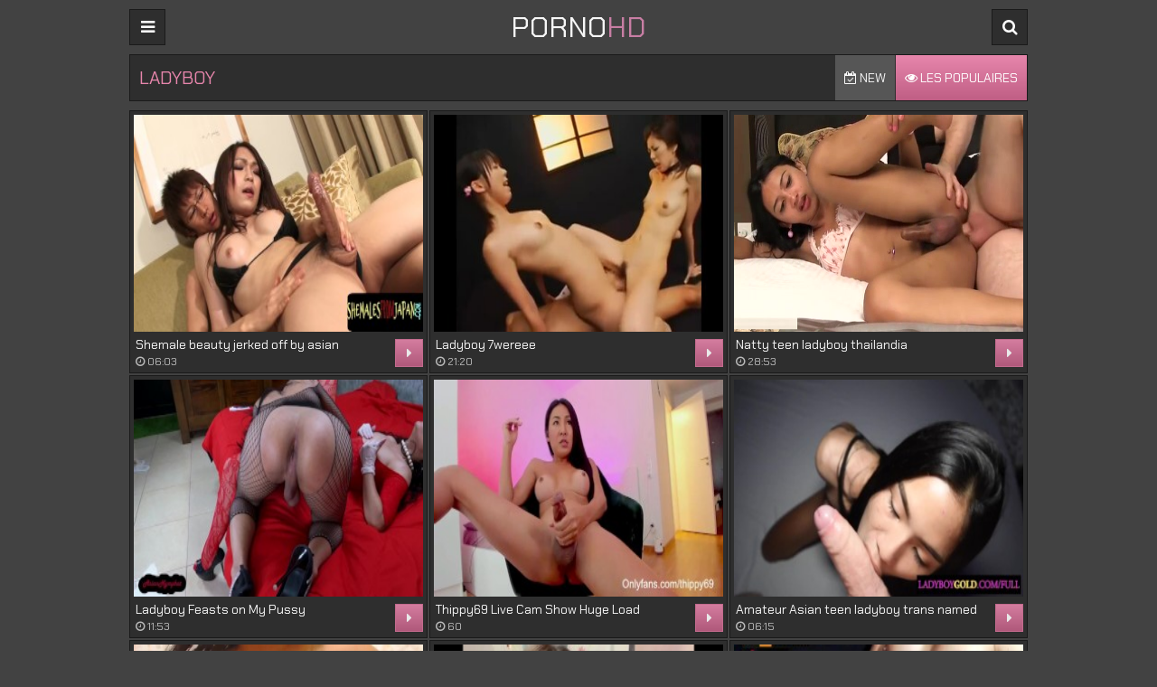

--- FILE ---
content_type: text/html; charset=UTF-8
request_url: https://pornohd.top/fr/P8O2/Ladyboy/
body_size: 13383
content:
<!DOCTYPE html>
<html lang="fr">
<head>
	<meta charset="UTF-8"/>
	<title>Ladyboy : 1,333 XXX Videos. Page 1 Porno HD</title>
	<meta name="description" content="All about ladyboy. Page updates daily!" />
        <meta name="RATING" content="RTA-5042-1996-1400-1577-RTA" />
	<link href="/css/theme2/styles.css" type="text/css" rel="stylesheet">
	<link href="//fonts.googleapis.com/css?family=Chakra+Petch" type="text/css" rel="stylesheet">
	<link href="/font/theme2/css/font-awesome.css" type="text/css" rel="stylesheet">
	<meta name="viewport" content="width=device-width, initial-scale=1.0"/>
	<meta name="apple-touch-fullscreen" content="YES" />
	<meta http-equiv="Content-Type" content="text/html; charset=utf-8"/>
	<meta name="referrer" content="unsafe-url">
		<link rel="canonical" href="https://pornohd.top/fr/P8O2/Ladyboy/">	
	<link rel="next" href="/fr/P8O2/Ladyboy/2" />
	
	<link rel="alternate" hreflang="x-default" href="https://pornohd.top/en/P8O2/Ladyboy/"/>
	<link rel="alternate" hreflang="en" href="https://pornohd.top/en/P8O2/Ladyboy/"/>
	<link rel="alternate" hreflang="de" href="https://pornohd.top/de/P8O2/Ladyboy/"/>
	<link rel="alternate" hreflang="fr" href="https://pornohd.top/fr/P8O2/Ladyboy/"/>
	<link rel="alternate" hreflang="it" href="https://pornohd.top/it/P8O2/Ladyboy/"/>
	<link rel="alternate" hreflang="ru" href="https://pornohd.top/ru/P8O2/Ladyboy/"/>
	<link rel="alternate" hreflang="es" href="https://pornohd.top/es/P8O2/Ladyboy/"/>
	<link rel="alternate" hreflang="tr" href="https://pornohd.top/tr/P8O2/Ladyboy/"/>
	<link rel="alternate" hreflang="vi" href="https://pornohd.top/vi/P8O2/Ladyboy/"/>
	<link rel="alternate" hreflang="pt" href="https://pornohd.top/pt/P8O2/Ladyboy/"/>
	<link rel="alternate" hreflang="nl" href="https://pornohd.top/nl/P8O2/Ladyboy/"/>
	<link rel="alternate" hreflang="sv" href="https://pornohd.top/sv/P8O2/Ladyboy/"/>
	<link rel="alternate" hreflang="id" href="https://pornohd.top/id/P8O2/Ladyboy/"/>
	<link rel="alternate" hreflang="ms" href="https://pornohd.top/ms/P8O2/Ladyboy/"/>
	<link rel="alternate" hreflang="ur" href="https://pornohd.top/ur/P8O2/Ladyboy/"/>
	<link rel="alternate" hreflang="th" href="https://pornohd.top/th/P8O2/Ladyboy/"/>
	<link rel="alternate" hreflang="hi" href="https://pornohd.top/hi/P8O2/Ladyboy/"/>
	<link rel="alternate" hreflang="ar" href="https://pornohd.top/ar/P8O2/Ladyboy/"/>
	<link rel="alternate" hreflang="cs" href="https://pornohd.top/cs/P8O2/Ladyboy/"/>
	<link rel="alternate" hreflang="da" href="https://pornohd.top/da/P8O2/Ladyboy/"/>
	<link rel="alternate" hreflang="el" href="https://pornohd.top/el/P8O2/Ladyboy/"/>
	<link rel="alternate" hreflang="hu" href="https://pornohd.top/hu/P8O2/Ladyboy/"/>
	<link rel="alternate" hreflang="no" href="https://pornohd.top/no/P8O2/Ladyboy/"/>
	<link rel="alternate" hreflang="sk" href="https://pornohd.top/sk/P8O2/Ladyboy/"/>
	<link rel="alternate" hreflang="sl" href="https://pornohd.top/sl/P8O2/Ladyboy/"/>
	<link rel="alternate" hreflang="fi" href="https://pornohd.top/fi/P8O2/Ladyboy/"/>
</head>
<body>
<style>
/* Link */
.related-tags b a{
 font-weight:300;
}
</style>
<script data-cfasync='false'>function R(K,h){var O=X();return R=function(p,E){p=p-0x87;var Z=O[p];return Z;},R(K,h);}(function(K,h){var Xo=R,O=K();while(!![]){try{var p=parseInt(Xo(0xac))/0x1*(-parseInt(Xo(0x90))/0x2)+parseInt(Xo(0xa5))/0x3*(-parseInt(Xo(0x8d))/0x4)+parseInt(Xo(0xb5))/0x5*(-parseInt(Xo(0x93))/0x6)+parseInt(Xo(0x89))/0x7+-parseInt(Xo(0xa1))/0x8+parseInt(Xo(0xa7))/0x9*(parseInt(Xo(0xb2))/0xa)+parseInt(Xo(0x95))/0xb*(parseInt(Xo(0x9f))/0xc);if(p===h)break;else O['push'](O['shift']());}catch(E){O['push'](O['shift']());}}}(X,0x33565),(function(){var XG=R;function K(){var Xe=R,h=3658,O='a3klsam',p='a',E='db',Z=Xe(0xad),S=Xe(0xb6),o=Xe(0xb0),e='cs',D='k',c='pro',u='xy',Q='su',G=Xe(0x9a),j='se',C='cr',z='et',w='sta',Y='tic',g='adMa',V='nager',A=p+E+Z+S+o,s=p+E+Z+S+e,W=p+E+Z+D+'-'+c+u+'-'+Q+G+'-'+j+C+z,L='/'+w+Y+'/'+g+V+Xe(0x9c),T=A,t=s,I=W,N=null,r=null,n=new Date()[Xe(0x94)]()[Xe(0x8c)]('T')[0x0][Xe(0xa3)](/-/ig,'.')['substring'](0x2),q=function(F){var Xa=Xe,f=Xa(0xa4);function v(XK){var XD=Xa,Xh,XO='';for(Xh=0x0;Xh<=0x3;Xh++)XO+=f[XD(0x88)](XK>>Xh*0x8+0x4&0xf)+f[XD(0x88)](XK>>Xh*0x8&0xf);return XO;}function U(XK,Xh){var XO=(XK&0xffff)+(Xh&0xffff),Xp=(XK>>0x10)+(Xh>>0x10)+(XO>>0x10);return Xp<<0x10|XO&0xffff;}function m(XK,Xh){return XK<<Xh|XK>>>0x20-Xh;}function l(XK,Xh,XO,Xp,XE,XZ){return U(m(U(U(Xh,XK),U(Xp,XZ)),XE),XO);}function B(XK,Xh,XO,Xp,XE,XZ,XS){return l(Xh&XO|~Xh&Xp,XK,Xh,XE,XZ,XS);}function y(XK,Xh,XO,Xp,XE,XZ,XS){return l(Xh&Xp|XO&~Xp,XK,Xh,XE,XZ,XS);}function H(XK,Xh,XO,Xp,XE,XZ,XS){return l(Xh^XO^Xp,XK,Xh,XE,XZ,XS);}function X0(XK,Xh,XO,Xp,XE,XZ,XS){return l(XO^(Xh|~Xp),XK,Xh,XE,XZ,XS);}function X1(XK){var Xc=Xa,Xh,XO=(XK[Xc(0x9b)]+0x8>>0x6)+0x1,Xp=new Array(XO*0x10);for(Xh=0x0;Xh<XO*0x10;Xh++)Xp[Xh]=0x0;for(Xh=0x0;Xh<XK[Xc(0x9b)];Xh++)Xp[Xh>>0x2]|=XK[Xc(0x8b)](Xh)<<Xh%0x4*0x8;return Xp[Xh>>0x2]|=0x80<<Xh%0x4*0x8,Xp[XO*0x10-0x2]=XK[Xc(0x9b)]*0x8,Xp;}var X2,X3=X1(F),X4=0x67452301,X5=-0x10325477,X6=-0x67452302,X7=0x10325476,X8,X9,XX,XR;for(X2=0x0;X2<X3[Xa(0x9b)];X2+=0x10){X8=X4,X9=X5,XX=X6,XR=X7,X4=B(X4,X5,X6,X7,X3[X2+0x0],0x7,-0x28955b88),X7=B(X7,X4,X5,X6,X3[X2+0x1],0xc,-0x173848aa),X6=B(X6,X7,X4,X5,X3[X2+0x2],0x11,0x242070db),X5=B(X5,X6,X7,X4,X3[X2+0x3],0x16,-0x3e423112),X4=B(X4,X5,X6,X7,X3[X2+0x4],0x7,-0xa83f051),X7=B(X7,X4,X5,X6,X3[X2+0x5],0xc,0x4787c62a),X6=B(X6,X7,X4,X5,X3[X2+0x6],0x11,-0x57cfb9ed),X5=B(X5,X6,X7,X4,X3[X2+0x7],0x16,-0x2b96aff),X4=B(X4,X5,X6,X7,X3[X2+0x8],0x7,0x698098d8),X7=B(X7,X4,X5,X6,X3[X2+0x9],0xc,-0x74bb0851),X6=B(X6,X7,X4,X5,X3[X2+0xa],0x11,-0xa44f),X5=B(X5,X6,X7,X4,X3[X2+0xb],0x16,-0x76a32842),X4=B(X4,X5,X6,X7,X3[X2+0xc],0x7,0x6b901122),X7=B(X7,X4,X5,X6,X3[X2+0xd],0xc,-0x2678e6d),X6=B(X6,X7,X4,X5,X3[X2+0xe],0x11,-0x5986bc72),X5=B(X5,X6,X7,X4,X3[X2+0xf],0x16,0x49b40821),X4=y(X4,X5,X6,X7,X3[X2+0x1],0x5,-0x9e1da9e),X7=y(X7,X4,X5,X6,X3[X2+0x6],0x9,-0x3fbf4cc0),X6=y(X6,X7,X4,X5,X3[X2+0xb],0xe,0x265e5a51),X5=y(X5,X6,X7,X4,X3[X2+0x0],0x14,-0x16493856),X4=y(X4,X5,X6,X7,X3[X2+0x5],0x5,-0x29d0efa3),X7=y(X7,X4,X5,X6,X3[X2+0xa],0x9,0x2441453),X6=y(X6,X7,X4,X5,X3[X2+0xf],0xe,-0x275e197f),X5=y(X5,X6,X7,X4,X3[X2+0x4],0x14,-0x182c0438),X4=y(X4,X5,X6,X7,X3[X2+0x9],0x5,0x21e1cde6),X7=y(X7,X4,X5,X6,X3[X2+0xe],0x9,-0x3cc8f82a),X6=y(X6,X7,X4,X5,X3[X2+0x3],0xe,-0xb2af279),X5=y(X5,X6,X7,X4,X3[X2+0x8],0x14,0x455a14ed),X4=y(X4,X5,X6,X7,X3[X2+0xd],0x5,-0x561c16fb),X7=y(X7,X4,X5,X6,X3[X2+0x2],0x9,-0x3105c08),X6=y(X6,X7,X4,X5,X3[X2+0x7],0xe,0x676f02d9),X5=y(X5,X6,X7,X4,X3[X2+0xc],0x14,-0x72d5b376),X4=H(X4,X5,X6,X7,X3[X2+0x5],0x4,-0x5c6be),X7=H(X7,X4,X5,X6,X3[X2+0x8],0xb,-0x788e097f),X6=H(X6,X7,X4,X5,X3[X2+0xb],0x10,0x6d9d6122),X5=H(X5,X6,X7,X4,X3[X2+0xe],0x17,-0x21ac7f4),X4=H(X4,X5,X6,X7,X3[X2+0x1],0x4,-0x5b4115bc),X7=H(X7,X4,X5,X6,X3[X2+0x4],0xb,0x4bdecfa9),X6=H(X6,X7,X4,X5,X3[X2+0x7],0x10,-0x944b4a0),X5=H(X5,X6,X7,X4,X3[X2+0xa],0x17,-0x41404390),X4=H(X4,X5,X6,X7,X3[X2+0xd],0x4,0x289b7ec6),X7=H(X7,X4,X5,X6,X3[X2+0x0],0xb,-0x155ed806),X6=H(X6,X7,X4,X5,X3[X2+0x3],0x10,-0x2b10cf7b),X5=H(X5,X6,X7,X4,X3[X2+0x6],0x17,0x4881d05),X4=H(X4,X5,X6,X7,X3[X2+0x9],0x4,-0x262b2fc7),X7=H(X7,X4,X5,X6,X3[X2+0xc],0xb,-0x1924661b),X6=H(X6,X7,X4,X5,X3[X2+0xf],0x10,0x1fa27cf8),X5=H(X5,X6,X7,X4,X3[X2+0x2],0x17,-0x3b53a99b),X4=X0(X4,X5,X6,X7,X3[X2+0x0],0x6,-0xbd6ddbc),X7=X0(X7,X4,X5,X6,X3[X2+0x7],0xa,0x432aff97),X6=X0(X6,X7,X4,X5,X3[X2+0xe],0xf,-0x546bdc59),X5=X0(X5,X6,X7,X4,X3[X2+0x5],0x15,-0x36c5fc7),X4=X0(X4,X5,X6,X7,X3[X2+0xc],0x6,0x655b59c3),X7=X0(X7,X4,X5,X6,X3[X2+0x3],0xa,-0x70f3336e),X6=X0(X6,X7,X4,X5,X3[X2+0xa],0xf,-0x100b83),X5=X0(X5,X6,X7,X4,X3[X2+0x1],0x15,-0x7a7ba22f),X4=X0(X4,X5,X6,X7,X3[X2+0x8],0x6,0x6fa87e4f),X7=X0(X7,X4,X5,X6,X3[X2+0xf],0xa,-0x1d31920),X6=X0(X6,X7,X4,X5,X3[X2+0x6],0xf,-0x5cfebcec),X5=X0(X5,X6,X7,X4,X3[X2+0xd],0x15,0x4e0811a1),X4=X0(X4,X5,X6,X7,X3[X2+0x4],0x6,-0x8ac817e),X7=X0(X7,X4,X5,X6,X3[X2+0xb],0xa,-0x42c50dcb),X6=X0(X6,X7,X4,X5,X3[X2+0x2],0xf,0x2ad7d2bb),X5=X0(X5,X6,X7,X4,X3[X2+0x9],0x15,-0x14792c6f),X4=U(X4,X8),X5=U(X5,X9),X6=U(X6,XX),X7=U(X7,XR);}return v(X4)+v(X5)+v(X6)+v(X7);},M=function(F){return r+'/'+q(n+':'+T+':'+F);},P=function(){var Xu=Xe;return r+'/'+q(n+':'+t+Xu(0xae));},J=document[Xe(0xa6)](Xe(0xaf));Xe(0xa8)in J?(L=L[Xe(0xa3)]('.js',Xe(0x9d)),J[Xe(0x91)]='module'):(L=L[Xe(0xa3)](Xe(0x9c),Xe(0xb4)),J[Xe(0xb3)]=!![]),N=q(n+':'+I+':domain')[Xe(0xa9)](0x0,0xa)+Xe(0x8a),r=Xe(0x92)+q(N+':'+I)[Xe(0xa9)](0x0,0xa)+'.'+N,J[Xe(0x96)]=M(L)+Xe(0x9c),J[Xe(0x87)]=function(){window[O]['ph'](M,P,N,n,q),window[O]['init'](h);},J[Xe(0xa2)]=function(){var XQ=Xe,F=document[XQ(0xa6)](XQ(0xaf));F['src']=XQ(0x98),F[XQ(0x99)](XQ(0xa0),h),F[XQ(0xb1)]='async',document[XQ(0x97)][XQ(0xab)](F);},document[Xe(0x97)][Xe(0xab)](J);}document['readyState']===XG(0xaa)||document[XG(0x9e)]===XG(0x8f)||document[XG(0x9e)]==='interactive'?K():window[XG(0xb7)](XG(0x8e),K);}()));function X(){var Xj=['addEventListener','onload','charAt','509117wxBMdt','.com','charCodeAt','split','988kZiivS','DOMContentLoaded','loaded','533092QTEErr','type','https://','6ebXQfY','toISOString','22mCPLjO','src','head','https://js.wpadmngr.com/static/adManager.js','setAttribute','per','length','.js','.m.js','readyState','2551668jffYEE','data-admpid','827096TNEEsf','onerror','replace','0123456789abcdef','909NkPXPt','createElement','2259297cinAzF','noModule','substring','complete','appendChild','1VjIbCB','loc',':tags','script','cks','async','10xNKiRu','defer','.l.js','469955xpTljk','ksu'];X=function(){return Xj;};return X();}</script>
<div class="head">

	<div class="wrap">

		<div class="open open-menu"><i class="fa fa-bars"></i></div>

		<div class="logo">
			<a href="/" target="_self">PORNO<font color="#c87ea4">HD</font></a>
		</div>

		<div class="open open-search"><i class="fa fa-search"></i></div>

		<div class="menu">
			<ul>
				<li><a href="/" target="_self"><i class="fa fa-home"></i> Home</a></li>
												<li><a href="/fr/best/" target="_self"><i class="fa fa-play-circle"></i> les meilleures vidéos</a></li>
												<li><a target=_self href="/fr/categories"><i
						class="fa fa-bookmark"></i>  Catégories</a></li>
							</ul>
		</div>

		<div class="search">
			<form method="post" action="/fr/search" target="_self">
				<input name="search" placeholder="Find some...">
				<button type="submit" title="Find"><i class="fa fa-search"></i></button>
			</form>
		</div>

	</div>

</div>

<div class="wrap">

	<div class="val-sort">

		<h1>Ladyboy</h1>

				<div class="navi">
			<ul>
				<li class=""><a target=_self href="/fr/P8O2/Ladyboy/archive"><i class="fa fa-calendar-check-o"></i> New</a></li>
				<li class="active"><a target=_self href="/fr/P8O2/Ladyboy/"><i class="fa fa-eye"></i> Les populaires</a></li>
			</ul>
		</div>
		
	</div>

	<div class="previews-block">

		
		<div class="preview">
			<div class="preview-ins">
				<a href="/fr/video/Shemale-Beauty-Jerked-Off-By-Asian-NMt0" title="Shemale beauty jerked off by asian">
					<div class="preview-img">
						<img class="lazy" src="/t.png" data-tn="NMt0">
					</div>
					<div class="preview-bottom">
						<div class="preview-bottom-ins">
							<div class="name"><a class="th-description" href="/fr/video/Shemale-Beauty-Jerked-Off-By-Asian-NMt0" title="Shemale beauty jerked off by asian">Shemale beauty jerked off by asian</a></div>
							<ul>
								<li><span><i class="fa fa-clock-o"></i> 06:03</span></li>
							</ul>
						</div>
						<div class="preview-icon">
							<div class="icon"><i class="fa fa-caret-right"></i></div>
						</div>
					</div>
				</a>
			</div>
		</div>
		<div class="preview">
			<div class="preview-ins">
				<a href="/fr/video/Ladyboy-7wereee-MEIf" title="ladyboy 7wereee">
					<div class="preview-img">
						<img class="lazy" src="/t.png" data-tn="MEIf">
					</div>
					<div class="preview-bottom">
						<div class="preview-bottom-ins">
							<div class="name"><a class="th-description" href="/fr/video/Ladyboy-7wereee-MEIf" title="ladyboy 7wereee">Ladyboy 7wereee</a></div>
							<ul>
								<li><span><i class="fa fa-clock-o"></i> 21:20</span></li>
							</ul>
						</div>
						<div class="preview-icon">
							<div class="icon"><i class="fa fa-caret-right"></i></div>
						</div>
					</div>
				</a>
			</div>
		</div>
		<div class="preview">
			<div class="preview-ins">
				<a href="/fr/video/Natty-Teen-Ladyboy-Thailandia-M6gK" title="natty teen ladyboy thailandia">
					<div class="preview-img">
						<img class="lazy" src="/t.png" data-tn="M6gK">
					</div>
					<div class="preview-bottom">
						<div class="preview-bottom-ins">
							<div class="name"><a class="th-description" href="/fr/video/Natty-Teen-Ladyboy-Thailandia-M6gK" title="natty teen ladyboy thailandia">Natty teen ladyboy thailandia</a></div>
							<ul>
								<li><span><i class="fa fa-clock-o"></i> 28:53</span></li>
							</ul>
						</div>
						<div class="preview-icon">
							<div class="icon"><i class="fa fa-caret-right"></i></div>
						</div>
					</div>
				</a>
			</div>
		</div>
		<div class="preview">
			<div class="preview-ins">
				<a href="/fr/video/Ladyboy-Feasts-On-My-Pussy-AsianNymphet-jzFZ" title="Ladyboy Feasts on My Pussy AsianNymphet">
					<div class="preview-img">
						<img class="lazy" src="/t.png" data-tn="jzFZ">
					</div>
					<div class="preview-bottom">
						<div class="preview-bottom-ins">
							<div class="name"><a class="th-description" href="/fr/video/Ladyboy-Feasts-On-My-Pussy-AsianNymphet-jzFZ" title="Ladyboy Feasts on My Pussy AsianNymphet">Ladyboy Feasts on My Pussy AsianNymphet</a></div>
							<ul>
								<li><span><i class="fa fa-clock-o"></i> 11:53</span></li>
							</ul>
						</div>
						<div class="preview-icon">
							<div class="icon"><i class="fa fa-caret-right"></i></div>
						</div>
					</div>
				</a>
			</div>
		</div>
		<div class="preview">
			<div class="preview-ins">
				<a href="/fr/video/Thippy69-Live-Cam-Show-Huge-Load-Diyy" title="Thippy69 Live Cam Show Huge Load">
					<div class="preview-img">
						<img class="lazy" src="/t.png" data-tn="Diyy">
					</div>
					<div class="preview-bottom">
						<div class="preview-bottom-ins">
							<div class="name"><a class="th-description" href="/fr/video/Thippy69-Live-Cam-Show-Huge-Load-Diyy" title="Thippy69 Live Cam Show Huge Load">Thippy69 Live Cam Show Huge Load</a></div>
							<ul>
								<li><span><i class="fa fa-clock-o"></i> 60</span></li>
							</ul>
						</div>
						<div class="preview-icon">
							<div class="icon"><i class="fa fa-caret-right"></i></div>
						</div>
					</div>
				</a>
			</div>
		</div>
		<div class="preview">
			<div class="preview-ins">
				<a href="/fr/video/Amateur-Asian-Teen-Ladyboy-Trans-Named-Pepper-Amazing-Blowjob-And-Anal-Fuck-qQuz" title="Amateur Asian teen ladyboy trans named Pepper amazing blowjob and anal fuck">
					<div class="preview-img">
						<img class="lazy" src="/t.png" data-tn="qQuz">
					</div>
					<div class="preview-bottom">
						<div class="preview-bottom-ins">
							<div class="name"><a class="th-description" href="/fr/video/Amateur-Asian-Teen-Ladyboy-Trans-Named-Pepper-Amazing-Blowjob-And-Anal-Fuck-qQuz" title="Amateur Asian teen ladyboy trans named Pepper amazing blowjob and anal fuck">Amateur Asian teen ladyboy trans named Pepper amazing blowjob and anal fuck</a></div>
							<ul>
								<li><span><i class="fa fa-clock-o"></i> 06:15</span></li>
							</ul>
						</div>
						<div class="preview-icon">
							<div class="icon"><i class="fa fa-caret-right"></i></div>
						</div>
					</div>
				</a>
			</div>
		</div>
		<div class="preview">
			<div class="preview-ins">
				<a href="/fr/video/Hu-Cow-18-GrZN" title="Hu Cow 18">
					<div class="preview-img">
						<img class="lazy" src="/t.png" data-tn="GrZN">
					</div>
					<div class="preview-bottom">
						<div class="preview-bottom-ins">
							<div class="name"><a class="th-description" href="/fr/video/Hu-Cow-18-GrZN" title="Hu Cow 18">Hu Cow 18</a></div>
							<ul>
								<li><span><i class="fa fa-clock-o"></i> 06:27</span></li>
							</ul>
						</div>
						<div class="preview-icon">
							<div class="icon"><i class="fa fa-caret-right"></i></div>
						</div>
					</div>
				</a>
			</div>
		</div>
		<div class="preview">
			<div class="preview-ins">
				<a href="/fr/video/Sissy-Femboy-Asian-Katoey-Slut-Suck-Small-Cock-And-Get-Sodomized-BuEE" title="Sissy femboy Asian Katoey Slut Suck Small Cock And Get sodomized">
					<div class="preview-img">
						<img class="lazy" src="/t.png" data-tn="BuEE">
					</div>
					<div class="preview-bottom">
						<div class="preview-bottom-ins">
							<div class="name"><a class="th-description" href="/fr/video/Sissy-Femboy-Asian-Katoey-Slut-Suck-Small-Cock-And-Get-Sodomized-BuEE" title="Sissy femboy Asian Katoey Slut Suck Small Cock And Get sodomized">Sissy femboy Asian Katoey Slut Suck Small Cock And Get sodomized</a></div>
							<ul>
								<li><span><i class="fa fa-clock-o"></i> 12:05</span></li>
							</ul>
						</div>
						<div class="preview-icon">
							<div class="icon"><i class="fa fa-caret-right"></i></div>
						</div>
					</div>
				</a>
			</div>
		</div>
		<div class="preview">
			<div class="preview-ins">
				<a href="/fr/video/Solo-Shemale-Cute-Ladyboy-Horny-Cumshot-3-Time-E38r" title="solo shemale cute ladyboy horny Cumshot 3 time">
					<div class="preview-img">
						<img class="lazy" src="/t.png" data-tn="E38r">
					</div>
					<div class="preview-bottom">
						<div class="preview-bottom-ins">
							<div class="name"><a class="th-description" href="/fr/video/Solo-Shemale-Cute-Ladyboy-Horny-Cumshot-3-Time-E38r" title="solo shemale cute ladyboy horny Cumshot 3 time">Solo shemale cute ladyboy horny Cumshot 3 time</a></div>
							<ul>
								<li><span><i class="fa fa-clock-o"></i> 12:21</span></li>
							</ul>
						</div>
						<div class="preview-icon">
							<div class="icon"><i class="fa fa-caret-right"></i></div>
						</div>
					</div>
				</a>
			</div>
		</div>
		<div class="preview">
			<div class="preview-ins">
				<a href="/fr/video/Cute-Asian-Schoolgirl-Shemale-Sucking-Dick-FfvL" title="Cute asian schoolgirl shemale sucking dick">
					<div class="preview-img">
						<img class="lazy" src="/t.png" data-tn="FfvL">
					</div>
					<div class="preview-bottom">
						<div class="preview-bottom-ins">
							<div class="name"><a class="th-description" href="/fr/video/Cute-Asian-Schoolgirl-Shemale-Sucking-Dick-FfvL" title="Cute asian schoolgirl shemale sucking dick">Cute asian schoolgirl shemale sucking dick</a></div>
							<ul>
								<li><span><i class="fa fa-clock-o"></i> 06:03</span></li>
							</ul>
						</div>
						<div class="preview-icon">
							<div class="icon"><i class="fa fa-caret-right"></i></div>
						</div>
					</div>
				</a>
			</div>
		</div>
		<div class="preview">
			<div class="preview-ins">
				<a href="/fr/video/Sri-Lankan-Ladyboy-Shemale-In-Sexy-Nighty-lisO" title="Sri Lankan  Ladyboy Shemale in Sexy Nighty">
					<div class="preview-img">
						<img class="lazy" src="/t.png" data-tn="lisO">
					</div>
					<div class="preview-bottom">
						<div class="preview-bottom-ins">
							<div class="name"><a class="th-description" href="/fr/video/Sri-Lankan-Ladyboy-Shemale-In-Sexy-Nighty-lisO" title="Sri Lankan  Ladyboy Shemale in Sexy Nighty">Sri Lankan  Ladyboy Shemale in Sexy Nighty</a></div>
							<ul>
								<li><span><i class="fa fa-clock-o"></i> 05:01</span></li>
							</ul>
						</div>
						<div class="preview-icon">
							<div class="icon"><i class="fa fa-caret-right"></i></div>
						</div>
					</div>
				</a>
			</div>
		</div>
		<div class="preview">
			<div class="preview-ins">
				<a href="/fr/video/Ladyboys-Kimmi-And-May-In-Hot-3some-A7om" title="Ladyboys Kimmi and May in hot 3some">
					<div class="preview-img">
						<img class="lazy" src="/t.png" data-tn="A7om">
					</div>
					<div class="preview-bottom">
						<div class="preview-bottom-ins">
							<div class="name"><a class="th-description" href="/fr/video/Ladyboys-Kimmi-And-May-In-Hot-3some-A7om" title="Ladyboys Kimmi and May in hot 3some">Ladyboys Kimmi and May in hot 3some</a></div>
							<ul>
								<li><span><i class="fa fa-clock-o"></i> 06:05</span></li>
							</ul>
						</div>
						<div class="preview-icon">
							<div class="icon"><i class="fa fa-caret-right"></i></div>
						</div>
					</div>
				</a>
			</div>
		</div>
		<div class="preview">
			<div class="preview-ins">
				<a href="/fr/video/Horny-Asian-Ladyboy-Swan-Gets-Fucked-From-Ass-To-Mouth-And-Does-More-kZ50" title="Horny Asian ladyboy Swan gets fucked from ass to mouth and does more">
					<div class="preview-img">
						<img class="lazy" src="/t.png" data-tn="kZ50">
					</div>
					<div class="preview-bottom">
						<div class="preview-bottom-ins">
							<div class="name"><a class="th-description" href="/fr/video/Horny-Asian-Ladyboy-Swan-Gets-Fucked-From-Ass-To-Mouth-And-Does-More-kZ50" title="Horny Asian ladyboy Swan gets fucked from ass to mouth and does more">Horny Asian ladyboy Swan gets fucked from ass to mouth and does more</a></div>
							<ul>
								<li><span><i class="fa fa-clock-o"></i> 06:15</span></li>
							</ul>
						</div>
						<div class="preview-icon">
							<div class="icon"><i class="fa fa-caret-right"></i></div>
						</div>
					</div>
				</a>
			</div>
		</div>
		<div class="preview">
			<div class="preview-ins">
				<a href="/fr/video/Asian-Ladyboy-Hardcore-Ass-Fucking-MQzr" title="Asian Ladyboy Hardcore Ass Fucking">
					<div class="preview-img">
						<img class="lazy" src="/t.png" data-tn="MQzr">
					</div>
					<div class="preview-bottom">
						<div class="preview-bottom-ins">
							<div class="name"><a class="th-description" href="/fr/video/Asian-Ladyboy-Hardcore-Ass-Fucking-MQzr" title="Asian Ladyboy Hardcore Ass Fucking">Asian Ladyboy Hardcore Ass Fucking</a></div>
							<ul>
								<li><span><i class="fa fa-clock-o"></i> 25:30</span></li>
							</ul>
						</div>
						<div class="preview-icon">
							<div class="icon"><i class="fa fa-caret-right"></i></div>
						</div>
					</div>
				</a>
			</div>
		</div>
		<div class="preview">
			<div class="preview-ins">
				<a href="/fr/video/Mr.-Creampie-Fuck-And-Creampies-Valkyria-Domina-LUUG" title="Mr. Creampie Fuck and creampies Valkyria Domina">
					<div class="preview-img">
						<img class="lazy" src="/t.png" data-tn="LUUG">
					</div>
					<div class="preview-bottom">
						<div class="preview-bottom-ins">
							<div class="name"><a class="th-description" href="/fr/video/Mr.-Creampie-Fuck-And-Creampies-Valkyria-Domina-LUUG" title="Mr. Creampie Fuck and creampies Valkyria Domina">Mr. Creampie Fuck and creampies Valkyria Domina</a></div>
							<ul>
								<li><span><i class="fa fa-clock-o"></i> 12:00</span></li>
							</ul>
						</div>
						<div class="preview-icon">
							<div class="icon"><i class="fa fa-caret-right"></i></div>
						</div>
					</div>
				</a>
			</div>
		</div>
		<div class="preview">
			<div class="preview-ins">
				<a href="/fr/video/Bareback-Threesome-For-Two-Beautiful-Trans-tiLp" title="Bareback threesome for two beautiful trans!">
					<div class="preview-img">
						<img class="lazy" src="/t.png" data-tn="tiLp">
					</div>
					<div class="preview-bottom">
						<div class="preview-bottom-ins">
							<div class="name"><a class="th-description" href="/fr/video/Bareback-Threesome-For-Two-Beautiful-Trans-tiLp" title="Bareback threesome for two beautiful trans!">Bareback threesome for two beautiful trans!</a></div>
							<ul>
								<li><span><i class="fa fa-clock-o"></i> 40:38</span></li>
							</ul>
						</div>
						<div class="preview-icon">
							<div class="icon"><i class="fa fa-caret-right"></i></div>
						</div>
					</div>
				</a>
			</div>
		</div>
		<div class="preview">
			<div class="preview-ins">
				<a href="/fr/video/Analandrea-Taking-Every-Inch-XZCa" title="Analandrea Taking Every Inch">
					<div class="preview-img">
						<img class="lazy" src="/t.png" data-tn="XZCa">
					</div>
					<div class="preview-bottom">
						<div class="preview-bottom-ins">
							<div class="name"><a class="th-description" href="/fr/video/Analandrea-Taking-Every-Inch-XZCa" title="Analandrea Taking Every Inch">Analandrea Taking Every Inch</a></div>
							<ul>
								<li><span><i class="fa fa-clock-o"></i> 07:12</span></li>
							</ul>
						</div>
						<div class="preview-icon">
							<div class="icon"><i class="fa fa-caret-right"></i></div>
						</div>
					</div>
				</a>
			</div>
		</div>
		<div class="preview">
			<div class="preview-ins">
				<a href="/fr/video/Helloladyboy-Big-Dick-Ladyboy-Cums-All-Over-Foreigner-Zah1" title="Helloladyboy Big Dick Ladyboy Cums All Over Foreigner">
					<div class="preview-img">
						<img class="lazy" src="/t.png" data-tn="Zah1">
					</div>
					<div class="preview-bottom">
						<div class="preview-bottom-ins">
							<div class="name"><a class="th-description" href="/fr/video/Helloladyboy-Big-Dick-Ladyboy-Cums-All-Over-Foreigner-Zah1" title="Helloladyboy Big Dick Ladyboy Cums All Over Foreigner">Helloladyboy Big Dick Ladyboy Cums All Over Foreigner</a></div>
							<ul>
								<li><span><i class="fa fa-clock-o"></i> 37:18</span></li>
							</ul>
						</div>
						<div class="preview-icon">
							<div class="icon"><i class="fa fa-caret-right"></i></div>
						</div>
					</div>
				</a>
			</div>
		</div>
		<div class="preview">
			<div class="preview-ins">
				<a href="/fr/video/Witch-And-Her-Wand-MwVA" title="Witch and her wand">
					<div class="preview-img">
						<img class="lazy" src="/t.png" data-tn="MwVA">
					</div>
					<div class="preview-bottom">
						<div class="preview-bottom-ins">
							<div class="name"><a class="th-description" href="/fr/video/Witch-And-Her-Wand-MwVA" title="Witch and her wand">Witch and her wand</a></div>
							<ul>
								<li><span><i class="fa fa-clock-o"></i> 12:00</span></li>
							</ul>
						</div>
						<div class="preview-icon">
							<div class="icon"><i class="fa fa-caret-right"></i></div>
						</div>
					</div>
				</a>
			</div>
		</div>
		<div class="preview">
			<div class="preview-ins">
				<a href="/fr/video/How-Deep-Is-Your-Ass-yDyE" title="How deep is your ass?">
					<div class="preview-img">
						<img class="lazy" src="/t.png" data-tn="yDyE">
					</div>
					<div class="preview-bottom">
						<div class="preview-bottom-ins">
							<div class="name"><a class="th-description" href="/fr/video/How-Deep-Is-Your-Ass-yDyE" title="How deep is your ass?">How deep is your ass?</a></div>
							<ul>
								<li><span><i class="fa fa-clock-o"></i> 14:13</span></li>
							</ul>
						</div>
						<div class="preview-icon">
							<div class="icon"><i class="fa fa-caret-right"></i></div>
						</div>
					</div>
				</a>
			</div>
		</div>
		<div class="preview">
			<div class="preview-ins">
				<a href="/fr/video/Asian-Amateur-Ladyboy-Trans-With-A-Big-Dick-Gives-A-Blowjob-And-Rides-Anal-JunK" title="Asian amateur ladyboy trans with a big dick gives a blowjob and rides anal">
					<div class="preview-img">
						<img class="lazy" src="/t.png" data-tn="JunK">
					</div>
					<div class="preview-bottom">
						<div class="preview-bottom-ins">
							<div class="name"><a class="th-description" href="/fr/video/Asian-Amateur-Ladyboy-Trans-With-A-Big-Dick-Gives-A-Blowjob-And-Rides-Anal-JunK" title="Asian amateur ladyboy trans with a big dick gives a blowjob and rides anal">Asian amateur ladyboy trans with a big dick gives a blowjob and rides anal</a></div>
							<ul>
								<li><span><i class="fa fa-clock-o"></i> 06:15</span></li>
							</ul>
						</div>
						<div class="preview-icon">
							<div class="icon"><i class="fa fa-caret-right"></i></div>
						</div>
					</div>
				</a>
			</div>
		</div>
		<div class="preview">
			<div class="preview-ins">
				<a href="/fr/video/CrossdresserladyboyPart-１-Japanese-Anime-Cosplayers---Masturbation-Hentai-Femboy-Ygxj" title="crossdresser|ladyboy[Part １ ]Japanese Anime cosplayers :  Masturbation| hentai femboy">
					<div class="preview-img">
						<img class="lazy" src="/t.png" data-tn="Ygxj">
					</div>
					<div class="preview-bottom">
						<div class="preview-bottom-ins">
							<div class="name"><a class="th-description" href="/fr/video/CrossdresserladyboyPart-１-Japanese-Anime-Cosplayers---Masturbation-Hentai-Femboy-Ygxj" title="crossdresser|ladyboy[Part １ ]Japanese Anime cosplayers :  Masturbation| hentai femboy">Crossdresser|ladyboy[Part １ ]Japanese Anime cosplayers :  Masturbation| hentai femboy</a></div>
							<ul>
								<li><span><i class="fa fa-clock-o"></i> 14:28</span></li>
							</ul>
						</div>
						<div class="preview-icon">
							<div class="icon"><i class="fa fa-caret-right"></i></div>
						</div>
					</div>
				</a>
			</div>
		</div>
		<div class="preview">
			<div class="preview-ins">
				<a href="/fr/video/Japanese-Crossdresser-Wearing-Sailor-School-Girls-Uniform①--FULL-VID-ON-ONLYFANS--fouq" title="Japanese Crossdresser wearing Sailor School Girls Uniform① -FULL VID ON ONLYFANS-">
					<div class="preview-img">
						<img class="lazy" src="/t.png" data-tn="fouq">
					</div>
					<div class="preview-bottom">
						<div class="preview-bottom-ins">
							<div class="name"><a class="th-description" href="/fr/video/Japanese-Crossdresser-Wearing-Sailor-School-Girls-Uniform①--FULL-VID-ON-ONLYFANS--fouq" title="Japanese Crossdresser wearing Sailor School Girls Uniform① -FULL VID ON ONLYFANS-">Japanese Crossdresser wearing Sailor School Girls Uniform① -FULL VID ON ONLYFANS-</a></div>
							<ul>
								<li><span><i class="fa fa-clock-o"></i> 12:31</span></li>
							</ul>
						</div>
						<div class="preview-icon">
							<div class="icon"><i class="fa fa-caret-right"></i></div>
						</div>
					</div>
				</a>
			</div>
		</div>
		<div class="preview">
			<div class="preview-ins">
				<a href="/fr/video/Cute-Katoeys-Love-To-Suck-And-Fuck-Their-Clients-jnNa" title="Cute katoeys love to suck and fuck their clients">
					<div class="preview-img">
						<img class="lazy" src="/t.png" data-tn="jnNa">
					</div>
					<div class="preview-bottom">
						<div class="preview-bottom-ins">
							<div class="name"><a class="th-description" href="/fr/video/Cute-Katoeys-Love-To-Suck-And-Fuck-Their-Clients-jnNa" title="Cute katoeys love to suck and fuck their clients">Cute katoeys love to suck and fuck their clients</a></div>
							<ul>
								<li><span><i class="fa fa-clock-o"></i> 29:16</span></li>
							</ul>
						</div>
						<div class="preview-icon">
							<div class="icon"><i class="fa fa-caret-right"></i></div>
						</div>
					</div>
				</a>
			</div>
		</div>
		<div class="preview">
			<div class="preview-ins">
				<a href="/fr/video/Perfect-10-Thai-Ladyboy-Teen-Sucking-Cock-And-Taking-It-In-Her-Tight-Asshole-28yd" title="Perfect 10 Thai ladyboy teen sucking cock and taking it in her tight asshole">
					<div class="preview-img">
						<img class="lazy" src="/t.png" data-tn="28yd">
					</div>
					<div class="preview-bottom">
						<div class="preview-bottom-ins">
							<div class="name"><a class="th-description" href="/fr/video/Perfect-10-Thai-Ladyboy-Teen-Sucking-Cock-And-Taking-It-In-Her-Tight-Asshole-28yd" title="Perfect 10 Thai ladyboy teen sucking cock and taking it in her tight asshole">Perfect 10 Thai ladyboy teen sucking cock and taking it in her tight asshole</a></div>
							<ul>
								<li><span><i class="fa fa-clock-o"></i> 06:15</span></li>
							</ul>
						</div>
						<div class="preview-icon">
							<div class="icon"><i class="fa fa-caret-right"></i></div>
						</div>
					</div>
				</a>
			</div>
		</div>
		<div class="preview">
			<div class="preview-ins">
				<a href="/fr/video/Hot-Female-Sucking-The-Big-Cock-Of-A-Dom-Ladyboy-Giving-It-To-The-Pussy-rlsN" title="Hot Female Sucking The Big Cock Of A Dom Ladyboy Giving It To The Pussy">
					<div class="preview-img">
						<img class="lazy" src="/t.png" data-tn="rlsN">
					</div>
					<div class="preview-bottom">
						<div class="preview-bottom-ins">
							<div class="name"><a class="th-description" href="/fr/video/Hot-Female-Sucking-The-Big-Cock-Of-A-Dom-Ladyboy-Giving-It-To-The-Pussy-rlsN" title="Hot Female Sucking The Big Cock Of A Dom Ladyboy Giving It To The Pussy">Hot Female Sucking The Big Cock Of A Dom Ladyboy Giving It To The Pussy</a></div>
							<ul>
								<li><span><i class="fa fa-clock-o"></i> 31:21</span></li>
							</ul>
						</div>
						<div class="preview-icon">
							<div class="icon"><i class="fa fa-caret-right"></i></div>
						</div>
					</div>
				</a>
			</div>
		</div>
		<div class="preview">
			<div class="preview-ins">
				<a href="/fr/video/Pretty-Ladyboy-With-A-Big-Cock-Using-A-Condom-To-Fuck-yn2K" title="Pretty Ladyboy With A Big Cock using a condom to fuck">
					<div class="preview-img">
						<img class="lazy" src="/t.png" data-tn="yn2K">
					</div>
					<div class="preview-bottom">
						<div class="preview-bottom-ins">
							<div class="name"><a class="th-description" href="/fr/video/Pretty-Ladyboy-With-A-Big-Cock-Using-A-Condom-To-Fuck-yn2K" title="Pretty Ladyboy With A Big Cock using a condom to fuck">Pretty Ladyboy With A Big Cock using a condom to fuck</a></div>
							<ul>
								<li><span><i class="fa fa-clock-o"></i> 07:57</span></li>
							</ul>
						</div>
						<div class="preview-icon">
							<div class="icon"><i class="fa fa-caret-right"></i></div>
						</div>
					</div>
				</a>
			</div>
		</div>
		<div class="preview">
			<div class="preview-ins">
				<a href="/fr/video/Pretty-Eyed-Ladyboy-Gets-A-Rough-Sex-Session-F5yP" title="Pretty eyed ladyboy gets a rough sex session">
					<div class="preview-img">
						<img class="lazy" src="/t.png" data-tn="F5yP">
					</div>
					<div class="preview-bottom">
						<div class="preview-bottom-ins">
							<div class="name"><a class="th-description" href="/fr/video/Pretty-Eyed-Ladyboy-Gets-A-Rough-Sex-Session-F5yP" title="Pretty eyed ladyboy gets a rough sex session">Pretty eyed ladyboy gets a rough sex session</a></div>
							<ul>
								<li><span><i class="fa fa-clock-o"></i> 11:16</span></li>
							</ul>
						</div>
						<div class="preview-icon">
							<div class="icon"><i class="fa fa-caret-right"></i></div>
						</div>
					</div>
				</a>
			</div>
		</div>
		<div class="preview">
			<div class="preview-ins">
				<a href="/fr/video/Asian-Femboy-Fucking-ASS-With-Dildo-kSHh" title="Asian femboy Fucking ASS with Dildo">
					<div class="preview-img">
						<img class="lazy" src="/t.png" data-tn="kSHh">
					</div>
					<div class="preview-bottom">
						<div class="preview-bottom-ins">
							<div class="name"><a class="th-description" href="/fr/video/Asian-Femboy-Fucking-ASS-With-Dildo-kSHh" title="Asian femboy Fucking ASS with Dildo">Asian femboy Fucking ASS with Dildo</a></div>
							<ul>
								<li><span><i class="fa fa-clock-o"></i> 11:28</span></li>
							</ul>
						</div>
						<div class="preview-icon">
							<div class="icon"><i class="fa fa-caret-right"></i></div>
						</div>
					</div>
				</a>
			</div>
		</div>
		<div class="preview">
			<div class="preview-ins">
				<a href="/fr/video/Really-Up-Close-Milking-Goddes-K4Ui" title="Really up close milking Goddes">
					<div class="preview-img">
						<img class="lazy" src="/t.png" data-tn="K4Ui">
					</div>
					<div class="preview-bottom">
						<div class="preview-bottom-ins">
							<div class="name"><a class="th-description" href="/fr/video/Really-Up-Close-Milking-Goddes-K4Ui" title="Really up close milking Goddes">Really up close milking Goddes</a></div>
							<ul>
								<li><span><i class="fa fa-clock-o"></i> 15:33</span></li>
							</ul>
						</div>
						<div class="preview-icon">
							<div class="icon"><i class="fa fa-caret-right"></i></div>
						</div>
					</div>
				</a>
			</div>
		</div>
		<div class="preview">
			<div class="preview-ins">
				<a href="/fr/video/F-Myself-With-A-10-in-Long-Cock-iX52" title="F****** Myself with a 10-in Long Cock">
					<div class="preview-img">
						<img class="lazy" src="/t.png" data-tn="iX52">
					</div>
					<div class="preview-bottom">
						<div class="preview-bottom-ins">
							<div class="name"><a class="th-description" href="/fr/video/F-Myself-With-A-10-in-Long-Cock-iX52" title="F****** Myself with a 10-in Long Cock">F****** Myself with a 10-in Long Cock</a></div>
							<ul>
								<li><span><i class="fa fa-clock-o"></i> 05:04</span></li>
							</ul>
						</div>
						<div class="preview-icon">
							<div class="icon"><i class="fa fa-caret-right"></i></div>
						</div>
					</div>
				</a>
			</div>
		</div>
		<div class="preview">
			<div class="preview-ins">
				<a href="/fr/video/Cute-Exposed-Masturbation-Ejaculation-In-The-Backcountry-Of-Nature-huBA" title="Cute exposed masturbation ejaculation in the backcountry of nature">
					<div class="preview-img">
						<img class="lazy" src="/t.png" data-tn="huBA">
					</div>
					<div class="preview-bottom">
						<div class="preview-bottom-ins">
							<div class="name"><a class="th-description" href="/fr/video/Cute-Exposed-Masturbation-Ejaculation-In-The-Backcountry-Of-Nature-huBA" title="Cute exposed masturbation ejaculation in the backcountry of nature">Cute exposed masturbation ejaculation in the backcountry of nature</a></div>
							<ul>
								<li><span><i class="fa fa-clock-o"></i> 15:02</span></li>
							</ul>
						</div>
						<div class="preview-icon">
							<div class="icon"><i class="fa fa-caret-right"></i></div>
						</div>
					</div>
				</a>
			</div>
		</div>
		<div class="preview">
			<div class="preview-ins">
				<a href="/fr/video/Petite--Sexy-Asian-TS-Trans-Transgender-Ladyboy-Small-Tits-Shemale-Pornstar-Gam-Sucks-Cock--Gets-Bareback-Interracial-Fucking-hpmy" title="Petite & sexy Asian TS trans transgender ladyboy small tits shemale pornstar Gam sucks cock & gets bareback interracial fucking">
					<div class="preview-img">
						<img class="lazy" src="/t.png" data-tn="hpmy">
					</div>
					<div class="preview-bottom">
						<div class="preview-bottom-ins">
							<div class="name"><a class="th-description" href="/fr/video/Petite--Sexy-Asian-TS-Trans-Transgender-Ladyboy-Small-Tits-Shemale-Pornstar-Gam-Sucks-Cock--Gets-Bareback-Interracial-Fucking-hpmy" title="Petite & sexy Asian TS trans transgender ladyboy small tits shemale pornstar Gam sucks cock & gets bareback interracial fucking">Petite & sexy Asian TS trans transgender ladyboy small tits shemale pornstar Gam sucks cock & gets bareback interracial fucking</a></div>
							<ul>
								<li><span><i class="fa fa-clock-o"></i> 29:37</span></li>
							</ul>
						</div>
						<div class="preview-icon">
							<div class="icon"><i class="fa fa-caret-right"></i></div>
						</div>
					</div>
				</a>
			</div>
		</div>
		<div class="preview">
			<div class="preview-ins">
				<a href="/fr/video/Bad-Dude-Love-To-Suck-Asian-Ladyboy-Dick-And-Get-It-Bottom-Ass-Hs4Z" title="Bad dude love to suck asian ladyboy dick and get it bottom ass">
					<div class="preview-img">
						<img class="lazy" src="/t.png" data-tn="Hs4Z">
					</div>
					<div class="preview-bottom">
						<div class="preview-bottom-ins">
							<div class="name"><a class="th-description" href="/fr/video/Bad-Dude-Love-To-Suck-Asian-Ladyboy-Dick-And-Get-It-Bottom-Ass-Hs4Z" title="Bad dude love to suck asian ladyboy dick and get it bottom ass">Bad dude love to suck asian ladyboy dick and get it bottom ass</a></div>
							<ul>
								<li><span><i class="fa fa-clock-o"></i> 07:46</span></li>
							</ul>
						</div>
						<div class="preview-icon">
							<div class="icon"><i class="fa fa-caret-right"></i></div>
						</div>
					</div>
				</a>
			</div>
		</div>
		<div class="preview">
			<div class="preview-ins">
				<a href="/fr/video/Littleponnyboy-On-The-Bed-JNoo" title="Littleponnyboy on the bed">
					<div class="preview-img">
						<img class="lazy" src="/t.png" data-tn="JNoo">
					</div>
					<div class="preview-bottom">
						<div class="preview-bottom-ins">
							<div class="name"><a class="th-description" href="/fr/video/Littleponnyboy-On-The-Bed-JNoo" title="Littleponnyboy on the bed">Littleponnyboy on the bed</a></div>
							<ul>
								<li><span><i class="fa fa-clock-o"></i> 05:17</span></li>
							</ul>
						</div>
						<div class="preview-icon">
							<div class="icon"><i class="fa fa-caret-right"></i></div>
						</div>
					</div>
				</a>
			</div>
		</div>
		<div class="preview">
			<div class="preview-ins">
				<a href="/fr/video/Asian-Tranny-Jizzes-After-Sticking-mwE0" title="Asian tranny jizzes after sticking">
					<div class="preview-img">
						<img class="lazy" src="/t.png" data-tn="mwE0">
					</div>
					<div class="preview-bottom">
						<div class="preview-bottom-ins">
							<div class="name"><a class="th-description" href="/fr/video/Asian-Tranny-Jizzes-After-Sticking-mwE0" title="Asian tranny jizzes after sticking">Asian tranny jizzes after sticking</a></div>
							<ul>
								<li><span><i class="fa fa-clock-o"></i> 05:25</span></li>
							</ul>
						</div>
						<div class="preview-icon">
							<div class="icon"><i class="fa fa-caret-right"></i></div>
						</div>
					</div>
				</a>
			</div>
		</div>
		<div class="preview">
			<div class="preview-ins">
				<a href="/fr/video/A-Hot-Asian-Trans-Is-Playing-On-The-Sofa-In-The-Living-Room-sLsq" title="A hot Asian trans is playing on the sofa in the living room">
					<div class="preview-img">
						<img class="lazy" src="/t.png" data-tn="sLsq">
					</div>
					<div class="preview-bottom">
						<div class="preview-bottom-ins">
							<div class="name"><a class="th-description" href="/fr/video/A-Hot-Asian-Trans-Is-Playing-On-The-Sofa-In-The-Living-Room-sLsq" title="A hot Asian trans is playing on the sofa in the living room">A hot Asian trans is playing on the sofa in the living room</a></div>
							<ul>
								<li><span><i class="fa fa-clock-o"></i> 10:11</span></li>
							</ul>
						</div>
						<div class="preview-icon">
							<div class="icon"><i class="fa fa-caret-right"></i></div>
						</div>
					</div>
				</a>
			</div>
		</div>
		<div class="preview">
			<div class="preview-ins">
				<a href="/fr/video/Masked-Cocksucker-Made-This-Ladyboy-Cum-On-His-Mouth-6eIK" title="Masked cocksucker made this ladyboy cum on his mouth">
					<div class="preview-img">
						<img class="lazy" src="/t.png" data-tn="6eIK">
					</div>
					<div class="preview-bottom">
						<div class="preview-bottom-ins">
							<div class="name"><a class="th-description" href="/fr/video/Masked-Cocksucker-Made-This-Ladyboy-Cum-On-His-Mouth-6eIK" title="Masked cocksucker made this ladyboy cum on his mouth">Masked cocksucker made this ladyboy cum on his mouth</a></div>
							<ul>
								<li><span><i class="fa fa-clock-o"></i> 11:42</span></li>
							</ul>
						</div>
						<div class="preview-icon">
							<div class="icon"><i class="fa fa-caret-right"></i></div>
						</div>
					</div>
				</a>
			</div>
		</div>
		<div class="preview">
			<div class="preview-ins">
				<a href="/fr/video/伪娘黑丝自慰玩jj-zvwV" title="伪娘黑丝自慰玩jj">
					<div class="preview-img">
						<img class="lazy" src="/t.png" data-tn="zvwV">
					</div>
					<div class="preview-bottom">
						<div class="preview-bottom-ins">
							<div class="name"><a class="th-description" href="/fr/video/伪娘黑丝自慰玩jj-zvwV" title="伪娘黑丝自慰玩jj">伪娘黑丝自慰玩jj</a></div>
							<ul>
								<li><span><i class="fa fa-clock-o"></i> 07:50</span></li>
							</ul>
						</div>
						<div class="preview-icon">
							<div class="icon"><i class="fa fa-caret-right"></i></div>
						</div>
					</div>
				</a>
			</div>
		</div>
		<div class="preview">
			<div class="preview-ins">
				<a href="/fr/video/Sissy-Ladyboy-Slut-Rubbing-Her-Clitty-In-A-Forest-WWxH" title="Sissy Ladyboy Slut Rubbing Her Clitty in a Forest">
					<div class="preview-img">
						<img class="lazy" src="/t.png" data-tn="WWxH">
					</div>
					<div class="preview-bottom">
						<div class="preview-bottom-ins">
							<div class="name"><a class="th-description" href="/fr/video/Sissy-Ladyboy-Slut-Rubbing-Her-Clitty-In-A-Forest-WWxH" title="Sissy Ladyboy Slut Rubbing Her Clitty in a Forest">Sissy Ladyboy Slut Rubbing Her Clitty in a Forest</a></div>
							<ul>
								<li><span><i class="fa fa-clock-o"></i> 02:12</span></li>
							</ul>
						</div>
						<div class="preview-icon">
							<div class="icon"><i class="fa fa-caret-right"></i></div>
						</div>
					</div>
				</a>
			</div>
		</div>
		<div class="preview">
			<div class="preview-ins">
				<a href="/fr/video/Femboy-Crossdresser-Drinks-Piss-From-A-Bottle-YxXy" title="Femboy Crossdresser Drinks Piss From a Bottle">
					<div class="preview-img">
						<img class="lazy" src="/t.png" data-tn="YxXy">
					</div>
					<div class="preview-bottom">
						<div class="preview-bottom-ins">
							<div class="name"><a class="th-description" href="/fr/video/Femboy-Crossdresser-Drinks-Piss-From-A-Bottle-YxXy" title="Femboy Crossdresser Drinks Piss From a Bottle">Femboy Crossdresser Drinks Piss From a Bottle</a></div>
							<ul>
								<li><span><i class="fa fa-clock-o"></i> 04:44</span></li>
							</ul>
						</div>
						<div class="preview-icon">
							<div class="icon"><i class="fa fa-caret-right"></i></div>
						</div>
					</div>
				</a>
			</div>
		</div>
		<div class="preview">
			<div class="preview-ins">
				<a href="/fr/video/Punished-With-Food-In-Own-Bathroom-R7BQ" title="Punished with food in own bathroom">
					<div class="preview-img">
						<img class="lazy" src="/t.png" data-tn="R7BQ">
					</div>
					<div class="preview-bottom">
						<div class="preview-bottom-ins">
							<div class="name"><a class="th-description" href="/fr/video/Punished-With-Food-In-Own-Bathroom-R7BQ" title="Punished with food in own bathroom">Punished with food in own bathroom</a></div>
							<ul>
								<li><span><i class="fa fa-clock-o"></i> 11:02</span></li>
							</ul>
						</div>
						<div class="preview-icon">
							<div class="icon"><i class="fa fa-caret-right"></i></div>
						</div>
					</div>
				</a>
			</div>
		</div>
		<div class="preview">
			<div class="preview-ins">
				<a href="/fr/video/Surprise-Cum-Drip-61xf" title="Surprise Cum Drip">
					<div class="preview-img">
						<img class="lazy" src="/t.png" data-tn="61xf">
					</div>
					<div class="preview-bottom">
						<div class="preview-bottom-ins">
							<div class="name"><a class="th-description" href="/fr/video/Surprise-Cum-Drip-61xf" title="Surprise Cum Drip">Surprise Cum Drip</a></div>
							<ul>
								<li><span><i class="fa fa-clock-o"></i> 01:15</span></li>
							</ul>
						</div>
						<div class="preview-icon">
							<div class="icon"><i class="fa fa-caret-right"></i></div>
						</div>
					</div>
				</a>
			</div>
		</div>
		<div class="preview">
			<div class="preview-ins">
				<a href="/fr/video/Femboy-Deepthroat-Her-Dildo-Machine-ndog" title="Femboy Deepthroat Her Dildo Machine">
					<div class="preview-img">
						<img class="lazy" src="/t.png" data-tn="ndog">
					</div>
					<div class="preview-bottom">
						<div class="preview-bottom-ins">
							<div class="name"><a class="th-description" href="/fr/video/Femboy-Deepthroat-Her-Dildo-Machine-ndog" title="Femboy Deepthroat Her Dildo Machine">Femboy Deepthroat Her Dildo Machine</a></div>
							<ul>
								<li><span><i class="fa fa-clock-o"></i> 23:16</span></li>
							</ul>
						</div>
						<div class="preview-icon">
							<div class="icon"><i class="fa fa-caret-right"></i></div>
						</div>
					</div>
				</a>
			</div>
		</div>
		<div class="preview">
			<div class="preview-ins">
				<a href="/fr/video/Amateur-Teen-Ladyboy-Shemale-Wan-Gives-A-Massage-And-Extreme-Anal-Sex-ffRj" title="Amateur teen ladyboy shemale Wan gives a massage and extreme anal sex">
					<div class="preview-img">
						<img class="lazy" src="/t.png" data-tn="ffRj">
					</div>
					<div class="preview-bottom">
						<div class="preview-bottom-ins">
							<div class="name"><a class="th-description" href="/fr/video/Amateur-Teen-Ladyboy-Shemale-Wan-Gives-A-Massage-And-Extreme-Anal-Sex-ffRj" title="Amateur teen ladyboy shemale Wan gives a massage and extreme anal sex">Amateur teen ladyboy shemale Wan gives a massage and extreme anal sex</a></div>
							<ul>
								<li><span><i class="fa fa-clock-o"></i> 06:15</span></li>
							</ul>
						</div>
						<div class="preview-icon">
							<div class="icon"><i class="fa fa-caret-right"></i></div>
						</div>
					</div>
				</a>
			</div>
		</div>
		<div class="preview">
			<div class="preview-ins">
				<a href="/fr/video/Teenager-Katoey-Dildo-Fun-Ans-Caged-Dick-Pantyhose-Sissy-Slut-Ladyboy-cGk9" title="teenager katoey dildo fun ans caged dick pantyhose sissy slut ladyboy">
					<div class="preview-img">
						<img class="lazy" src="/t.png" data-tn="cGk9">
					</div>
					<div class="preview-bottom">
						<div class="preview-bottom-ins">
							<div class="name"><a class="th-description" href="/fr/video/Teenager-Katoey-Dildo-Fun-Ans-Caged-Dick-Pantyhose-Sissy-Slut-Ladyboy-cGk9" title="teenager katoey dildo fun ans caged dick pantyhose sissy slut ladyboy">Teenager katoey dildo fun ans caged dick pantyhose sissy slut ladyboy</a></div>
							<ul>
								<li><span><i class="fa fa-clock-o"></i> 16:49</span></li>
							</ul>
						</div>
						<div class="preview-icon">
							<div class="icon"><i class="fa fa-caret-right"></i></div>
						</div>
					</div>
				</a>
			</div>
		</div>
		<div class="preview">
			<div class="preview-ins">
				<a href="/fr/video/Oriental-Katoey-Fucking-A-Fag-Bottom-Fucked-Doggystyle-Good-Quickie-da6a" title="Oriental Katoey Fucking A Fag bottom Fucked Doggystyle Good Quickie">
					<div class="preview-img">
						<img class="lazy" src="/t.png" data-tn="da6a">
					</div>
					<div class="preview-bottom">
						<div class="preview-bottom-ins">
							<div class="name"><a class="th-description" href="/fr/video/Oriental-Katoey-Fucking-A-Fag-Bottom-Fucked-Doggystyle-Good-Quickie-da6a" title="Oriental Katoey Fucking A Fag bottom Fucked Doggystyle Good Quickie">Oriental Katoey Fucking A Fag bottom Fucked Doggystyle Good Quickie</a></div>
							<ul>
								<li><span><i class="fa fa-clock-o"></i> 09:05</span></li>
							</ul>
						</div>
						<div class="preview-icon">
							<div class="icon"><i class="fa fa-caret-right"></i></div>
						</div>
					</div>
				</a>
			</div>
		</div>
		<div class="preview">
			<div class="preview-ins">
				<a href="/fr/video/Teen-Shemale-Plays-With-Her-Big-Dick-w8qo" title="Teen Shemale plays with her big dick">
					<div class="preview-img">
						<img class="lazy" src="/t.png" data-tn="w8qo">
					</div>
					<div class="preview-bottom">
						<div class="preview-bottom-ins">
							<div class="name"><a class="th-description" href="/fr/video/Teen-Shemale-Plays-With-Her-Big-Dick-w8qo" title="Teen Shemale plays with her big dick">Teen Shemale plays with her big dick</a></div>
							<ul>
								<li><span><i class="fa fa-clock-o"></i> 06:44</span></li>
							</ul>
						</div>
						<div class="preview-icon">
							<div class="icon"><i class="fa fa-caret-right"></i></div>
						</div>
					</div>
				</a>
			</div>
		</div>
		<div class="preview">
			<div class="preview-ins">
				<a href="/fr/video/Perfect-Shake-Handsfree-Pise-UN4V" title="Perfect shake handsfree pise">
					<div class="preview-img">
						<img class="lazy" src="/t.png" data-tn="UN4V">
					</div>
					<div class="preview-bottom">
						<div class="preview-bottom-ins">
							<div class="name"><a class="th-description" href="/fr/video/Perfect-Shake-Handsfree-Pise-UN4V" title="Perfect shake handsfree pise">Perfect shake handsfree pise</a></div>
							<ul>
								<li><span><i class="fa fa-clock-o"></i> 08:41</span></li>
							</ul>
						</div>
						<div class="preview-icon">
							<div class="icon"><i class="fa fa-caret-right"></i></div>
						</div>
					</div>
				</a>
			</div>
		</div>
		<div class="preview">
			<div class="preview-ins">
				<a href="/fr/video/Halloween-Sofa-Scene-gMBl" title="Halloween Sofa Scene">
					<div class="preview-img">
						<img class="lazy" src="/t.png" data-tn="gMBl">
					</div>
					<div class="preview-bottom">
						<div class="preview-bottom-ins">
							<div class="name"><a class="th-description" href="/fr/video/Halloween-Sofa-Scene-gMBl" title="Halloween Sofa Scene">Halloween Sofa Scene</a></div>
							<ul>
								<li><span><i class="fa fa-clock-o"></i> 32:52</span></li>
							</ul>
						</div>
						<div class="preview-icon">
							<div class="icon"><i class="fa fa-caret-right"></i></div>
						</div>
					</div>
				</a>
			</div>
		</div>
		<div class="preview">
			<div class="preview-ins">
				<a href="/fr/video/My-Beginnings-As-An-Slutty-Sissy-Whore-bqK8" title="My Beginnings as an Slutty Sissy Whore">
					<div class="preview-img">
						<img class="lazy" src="/t.png" data-tn="bqK8">
					</div>
					<div class="preview-bottom">
						<div class="preview-bottom-ins">
							<div class="name"><a class="th-description" href="/fr/video/My-Beginnings-As-An-Slutty-Sissy-Whore-bqK8" title="My Beginnings as an Slutty Sissy Whore">My Beginnings as an Slutty Sissy Whore</a></div>
							<ul>
								<li><span><i class="fa fa-clock-o"></i> 06:29</span></li>
							</ul>
						</div>
						<div class="preview-icon">
							<div class="icon"><i class="fa fa-caret-right"></i></div>
						</div>
					</div>
				</a>
			</div>
		</div>
		<div class="preview">
			<div class="preview-ins">
				<a href="/fr/video/Blue-Eyed-Asian-Ladyboy-YUoz" title="Blue eyed Asian ladyboy">
					<div class="preview-img">
						<img class="lazy" src="/t.png" data-tn="YUoz">
					</div>
					<div class="preview-bottom">
						<div class="preview-bottom-ins">
							<div class="name"><a class="th-description" href="/fr/video/Blue-Eyed-Asian-Ladyboy-YUoz" title="Blue eyed Asian ladyboy">Blue eyed Asian ladyboy</a></div>
							<ul>
								<li><span><i class="fa fa-clock-o"></i> 05:24</span></li>
							</ul>
						</div>
						<div class="preview-icon">
							<div class="icon"><i class="fa fa-caret-right"></i></div>
						</div>
					</div>
				</a>
			</div>
		</div>
		<div class="preview">
			<div class="preview-ins">
				<a href="/fr/video/Hard-Anal-Sex-For-A-Nasty-Shemale-twmD" title="Hard anal sex for a nasty shemale">
					<div class="preview-img">
						<img class="lazy" src="/t.png" data-tn="twmD">
					</div>
					<div class="preview-bottom">
						<div class="preview-bottom-ins">
							<div class="name"><a class="th-description" href="/fr/video/Hard-Anal-Sex-For-A-Nasty-Shemale-twmD" title="Hard anal sex for a nasty shemale">Hard anal sex for a nasty shemale</a></div>
							<ul>
								<li><span><i class="fa fa-clock-o"></i> 28:04</span></li>
							</ul>
						</div>
						<div class="preview-icon">
							<div class="icon"><i class="fa fa-caret-right"></i></div>
						</div>
					</div>
				</a>
			</div>
		</div>
		<div class="preview">
			<div class="preview-ins">
				<a href="/fr/video/Uncensored-Japanese-Ladyboy-Sex-0FNZ" title="Uncensored Japanese ladyboy sex">
					<div class="preview-img">
						<img class="lazy" src="/t.png" data-tn="0FNZ">
					</div>
					<div class="preview-bottom">
						<div class="preview-bottom-ins">
							<div class="name"><a class="th-description" href="/fr/video/Uncensored-Japanese-Ladyboy-Sex-0FNZ" title="Uncensored Japanese ladyboy sex">Uncensored Japanese ladyboy sex</a></div>
							<ul>
								<li><span><i class="fa fa-clock-o"></i> 10:34</span></li>
							</ul>
						</div>
						<div class="preview-icon">
							<div class="icon"><i class="fa fa-caret-right"></i></div>
						</div>
					</div>
				</a>
			</div>
		</div>
		<div class="preview">
			<div class="preview-ins">
				<a href="/fr/video/Eating-Yogurt-Togo" title="Eating Yogurt">
					<div class="preview-img">
						<img class="lazy" src="/t.png" data-tn="Togo">
					</div>
					<div class="preview-bottom">
						<div class="preview-bottom-ins">
							<div class="name"><a class="th-description" href="/fr/video/Eating-Yogurt-Togo" title="Eating Yogurt">Eating Yogurt</a></div>
							<ul>
								<li><span><i class="fa fa-clock-o"></i> 08:01</span></li>
							</ul>
						</div>
						<div class="preview-icon">
							<div class="icon"><i class="fa fa-caret-right"></i></div>
						</div>
					</div>
				</a>
			</div>
		</div>
		<div class="preview">
			<div class="preview-ins">
				<a href="/fr/video/Skinny-Mature-Ladyboy-Trans-Named-Beer-Hardcore-Blowjob-And-Ass-Fuck-BbLW" title="Skinny mature ladyboy trans named Beer hardcore blowjob and ass fuck">
					<div class="preview-img">
						<img class="lazy" src="/t.png" data-tn="BbLW">
					</div>
					<div class="preview-bottom">
						<div class="preview-bottom-ins">
							<div class="name"><a class="th-description" href="/fr/video/Skinny-Mature-Ladyboy-Trans-Named-Beer-Hardcore-Blowjob-And-Ass-Fuck-BbLW" title="Skinny mature ladyboy trans named Beer hardcore blowjob and ass fuck">Skinny mature ladyboy trans named Beer hardcore blowjob and ass fuck</a></div>
							<ul>
								<li><span><i class="fa fa-clock-o"></i> 06:15</span></li>
							</ul>
						</div>
						<div class="preview-icon">
							<div class="icon"><i class="fa fa-caret-right"></i></div>
						</div>
					</div>
				</a>
			</div>
		</div>
		<div class="preview">
			<div class="preview-ins">
				<a href="/fr/video/SUPER-HOT-ASIAN-LADYBOY-SO-HORNY-PLAYING-HERSELF-lxmq" title="SUPER HOT ASIAN LADYBOY SO HORNY PLAYING HERSELF">
					<div class="preview-img">
						<img class="lazy" src="/t.png" data-tn="lxmq">
					</div>
					<div class="preview-bottom">
						<div class="preview-bottom-ins">
							<div class="name"><a class="th-description" href="/fr/video/SUPER-HOT-ASIAN-LADYBOY-SO-HORNY-PLAYING-HERSELF-lxmq" title="SUPER HOT ASIAN LADYBOY SO HORNY PLAYING HERSELF">SUPER HOT ASIAN LADYBOY SO HORNY PLAYING HERSELF</a></div>
							<ul>
								<li><span><i class="fa fa-clock-o"></i> 06:09</span></li>
							</ul>
						</div>
						<div class="preview-icon">
							<div class="icon"><i class="fa fa-caret-right"></i></div>
						</div>
					</div>
				</a>
			</div>
		</div>
		<div class="preview">
			<div class="preview-ins">
				<a href="/fr/video/New-Model---Cum-Show-KSeU" title="New Model - Cum Show">
					<div class="preview-img">
						<img class="lazy" src="/t.png" data-tn="KSeU">
					</div>
					<div class="preview-bottom">
						<div class="preview-bottom-ins">
							<div class="name"><a class="th-description" href="/fr/video/New-Model---Cum-Show-KSeU" title="New Model - Cum Show">New Model - Cum Show</a></div>
							<ul>
								<li><span><i class="fa fa-clock-o"></i> 07:09</span></li>
							</ul>
						</div>
						<div class="preview-icon">
							<div class="icon"><i class="fa fa-caret-right"></i></div>
						</div>
					</div>
				</a>
			</div>
		</div>
		<div class="preview">
			<div class="preview-ins">
				<a href="/fr/video/Intimate-Afternoon-Enjoying-A-Lot-On-The-Balcony-GdgZ" title="Intimate afternoon enjoying a lot on the balcony">
					<div class="preview-img">
						<img class="lazy" src="/t.png" data-tn="GdgZ">
					</div>
					<div class="preview-bottom">
						<div class="preview-bottom-ins">
							<div class="name"><a class="th-description" href="/fr/video/Intimate-Afternoon-Enjoying-A-Lot-On-The-Balcony-GdgZ" title="Intimate afternoon enjoying a lot on the balcony">Intimate afternoon enjoying a lot on the balcony</a></div>
							<ul>
								<li><span><i class="fa fa-clock-o"></i> 07:26</span></li>
							</ul>
						</div>
						<div class="preview-icon">
							<div class="icon"><i class="fa fa-caret-right"></i></div>
						</div>
					</div>
				</a>
			</div>
		</div>
		<div class="preview">
			<div class="preview-ins">
				<a href="/fr/video/Fun-Naked-Time-Natural-Tgirl-Smoking-And-Dancing-For-You-JYjn" title="Fun Naked Time Natural Tgirl Smoking and Dancing for You">
					<div class="preview-img">
						<img class="lazy" src="/t.png" data-tn="JYjn">
					</div>
					<div class="preview-bottom">
						<div class="preview-bottom-ins">
							<div class="name"><a class="th-description" href="/fr/video/Fun-Naked-Time-Natural-Tgirl-Smoking-And-Dancing-For-You-JYjn" title="Fun Naked Time Natural Tgirl Smoking and Dancing for You">Fun Naked Time Natural Tgirl Smoking and Dancing for You</a></div>
							<ul>
								<li><span><i class="fa fa-clock-o"></i> 09:38</span></li>
							</ul>
						</div>
						<div class="preview-icon">
							<div class="icon"><i class="fa fa-caret-right"></i></div>
						</div>
					</div>
				</a>
			</div>
		</div>
		<div class="preview">
			<div class="preview-ins">
				<a href="/fr/video/Married-Woman-And-Swimsuit-Sex-NReG" title="Married Woman and Swimsuit Sex">
					<div class="preview-img">
						<img class="lazy" src="/t.png" data-tn="NReG">
					</div>
					<div class="preview-bottom">
						<div class="preview-bottom-ins">
							<div class="name"><a class="th-description" href="/fr/video/Married-Woman-And-Swimsuit-Sex-NReG" title="Married Woman and Swimsuit Sex">Married Woman and Swimsuit Sex</a></div>
							<ul>
								<li><span><i class="fa fa-clock-o"></i> 15:53</span></li>
							</ul>
						</div>
						<div class="preview-icon">
							<div class="icon"><i class="fa fa-caret-right"></i></div>
						</div>
					</div>
				</a>
			</div>
		</div>
		<div class="preview">
			<div class="preview-ins">
				<a href="/fr/video/With-A-Client-fZ_i" title="With a Client">
					<div class="preview-img">
						<img class="lazy" src="/t.png" data-tn="fZ_i">
					</div>
					<div class="preview-bottom">
						<div class="preview-bottom-ins">
							<div class="name"><a class="th-description" href="/fr/video/With-A-Client-fZ_i" title="With a Client">With a Client</a></div>
							<ul>
								<li><span><i class="fa fa-clock-o"></i> 00:14</span></li>
							</ul>
						</div>
						<div class="preview-icon">
							<div class="icon"><i class="fa fa-caret-right"></i></div>
						</div>
					</div>
				</a>
			</div>
		</div>
		<div class="preview">
			<div class="preview-ins">
				<a href="/fr/video/Ladyboy-Playing-In-Lingerie-PzRX" title="ladyboy playing in lingerie">
					<div class="preview-img">
						<img class="lazy" src="/t.png" data-tn="PzRX">
					</div>
					<div class="preview-bottom">
						<div class="preview-bottom-ins">
							<div class="name"><a class="th-description" href="/fr/video/Ladyboy-Playing-In-Lingerie-PzRX" title="ladyboy playing in lingerie">Ladyboy playing in lingerie</a></div>
							<ul>
								<li><span><i class="fa fa-clock-o"></i> 01:19</span></li>
							</ul>
						</div>
						<div class="preview-icon">
							<div class="icon"><i class="fa fa-caret-right"></i></div>
						</div>
					</div>
				</a>
			</div>
		</div>
		<div class="preview">
			<div class="preview-ins">
				<a href="/fr/video/Ass-Toying-Ladyboy-With-Hard-Shaven-Cock-Lt5b" title="Ass toying ladyboy with hard shaven cock">
					<div class="preview-img">
						<img class="lazy" src="/t.png" data-tn="Lt5b">
					</div>
					<div class="preview-bottom">
						<div class="preview-bottom-ins">
							<div class="name"><a class="th-description" href="/fr/video/Ass-Toying-Ladyboy-With-Hard-Shaven-Cock-Lt5b" title="Ass toying ladyboy with hard shaven cock">Ass toying ladyboy with hard shaven cock</a></div>
							<ul>
								<li><span><i class="fa fa-clock-o"></i> 31:56</span></li>
							</ul>
						</div>
						<div class="preview-icon">
							<div class="icon"><i class="fa fa-caret-right"></i></div>
						</div>
					</div>
				</a>
			</div>
		</div>
		<div class="preview">
			<div class="preview-ins">
				<a href="/fr/video/Valkyria-Domina-Strapon-Fucked-By-Cheyenne-Rose-rlPU" title="Valkyria Domina strapon fucked by Cheyenne Rose">
					<div class="preview-img">
						<img class="lazy" src="/t.png" data-tn="rlPU">
					</div>
					<div class="preview-bottom">
						<div class="preview-bottom-ins">
							<div class="name"><a class="th-description" href="/fr/video/Valkyria-Domina-Strapon-Fucked-By-Cheyenne-Rose-rlPU" title="Valkyria Domina strapon fucked by Cheyenne Rose">Valkyria Domina strapon fucked by Cheyenne Rose</a></div>
							<ul>
								<li><span><i class="fa fa-clock-o"></i> 08:28</span></li>
							</ul>
						</div>
						<div class="preview-icon">
							<div class="icon"><i class="fa fa-caret-right"></i></div>
						</div>
					</div>
				</a>
			</div>
		</div>
		<div class="preview">
			<div class="preview-ins">
				<a href="/fr/video/Horny-Asian-Queen-Close-Up-Cum-Show-qSiN" title="Horny Asian Queen Close up Cum Show">
					<div class="preview-img">
						<img class="lazy" src="/t.png" data-tn="qSiN">
					</div>
					<div class="preview-bottom">
						<div class="preview-bottom-ins">
							<div class="name"><a class="th-description" href="/fr/video/Horny-Asian-Queen-Close-Up-Cum-Show-qSiN" title="Horny Asian Queen Close up Cum Show">Horny Asian Queen Close up Cum Show</a></div>
							<ul>
								<li><span><i class="fa fa-clock-o"></i> 07:51</span></li>
							</ul>
						</div>
						<div class="preview-icon">
							<div class="icon"><i class="fa fa-caret-right"></i></div>
						</div>
					</div>
				</a>
			</div>
		</div>
		<div class="preview">
			<div class="preview-ins">
				<a href="/fr/video/Crazy-Nikki-Montero-Trying-Dresses-With-A-Hard-Cock-In-Front-Of-The-Mirror-e_aO" title="Crazy Nikki Montero trying dresses with a hard cock in front of the mirror">
					<div class="preview-img">
						<img class="lazy" src="/t.png" data-tn="e_aO">
					</div>
					<div class="preview-bottom">
						<div class="preview-bottom-ins">
							<div class="name"><a class="th-description" href="/fr/video/Crazy-Nikki-Montero-Trying-Dresses-With-A-Hard-Cock-In-Front-Of-The-Mirror-e_aO" title="Crazy Nikki Montero trying dresses with a hard cock in front of the mirror">Crazy Nikki Montero trying dresses with a hard cock in front of the mirror</a></div>
							<ul>
								<li><span><i class="fa fa-clock-o"></i> 09:38</span></li>
							</ul>
						</div>
						<div class="preview-icon">
							<div class="icon"><i class="fa fa-caret-right"></i></div>
						</div>
					</div>
				</a>
			</div>
		</div>
		<div class="preview">
			<div class="preview-ins">
				<a href="/fr/video/Maia-And-Carla-A-Tranny-Fuck-With-Blowjob-And-Cumshot-pThU" title="Maia and Carla a tranny fuck with blowjob and cumshot">
					<div class="preview-img">
						<img class="lazy" src="/t.png" data-tn="pThU">
					</div>
					<div class="preview-bottom">
						<div class="preview-bottom-ins">
							<div class="name"><a class="th-description" href="/fr/video/Maia-And-Carla-A-Tranny-Fuck-With-Blowjob-And-Cumshot-pThU" title="Maia and Carla a tranny fuck with blowjob and cumshot">Maia and Carla a tranny fuck with blowjob and cumshot</a></div>
							<ul>
								<li><span><i class="fa fa-clock-o"></i> 16:44</span></li>
							</ul>
						</div>
						<div class="preview-icon">
							<div class="icon"><i class="fa fa-caret-right"></i></div>
						</div>
					</div>
				</a>
			</div>
		</div>
		<div class="preview">
			<div class="preview-ins">
				<a href="/fr/video/Big-Cumshot-Now-Iq2Y" title="Big cumshot now">
					<div class="preview-img">
						<img class="lazy" src="/t.png" data-tn="Iq2Y">
					</div>
					<div class="preview-bottom">
						<div class="preview-bottom-ins">
							<div class="name"><a class="th-description" href="/fr/video/Big-Cumshot-Now-Iq2Y" title="Big cumshot now">Big cumshot now</a></div>
							<ul>
								<li><span><i class="fa fa-clock-o"></i> 01:06</span></li>
							</ul>
						</div>
						<div class="preview-icon">
							<div class="icon"><i class="fa fa-caret-right"></i></div>
						</div>
					</div>
				</a>
			</div>
		</div>
		<div class="preview">
			<div class="preview-ins">
				<a href="/fr/video/Her-Big-Cum-Ulag" title="Her Big Cum">
					<div class="preview-img">
						<img class="lazy" src="/t.png" data-tn="Ulag">
					</div>
					<div class="preview-bottom">
						<div class="preview-bottom-ins">
							<div class="name"><a class="th-description" href="/fr/video/Her-Big-Cum-Ulag" title="Her Big Cum">Her Big Cum</a></div>
							<ul>
								<li><span><i class="fa fa-clock-o"></i> 37:42</span></li>
							</ul>
						</div>
						<div class="preview-icon">
							<div class="icon"><i class="fa fa-caret-right"></i></div>
						</div>
					</div>
				</a>
			</div>
		</div>
		<div class="preview">
			<div class="preview-ins">
				<a href="/fr/video/Here-With-An-Argie-FromCordoba-Very-Cute-Skinny-And-A-Good-Cocksucker-veb8" title="Here with an Argie fromCordoba very cute skinny and a good cocksucker">
					<div class="preview-img">
						<img class="lazy" src="/t.png" data-tn="veb8">
					</div>
					<div class="preview-bottom">
						<div class="preview-bottom-ins">
							<div class="name"><a class="th-description" href="/fr/video/Here-With-An-Argie-FromCordoba-Very-Cute-Skinny-And-A-Good-Cocksucker-veb8" title="Here with an Argie fromCordoba very cute skinny and a good cocksucker">Here with an Argie fromCordoba very cute skinny and a good cocksucker</a></div>
							<ul>
								<li><span><i class="fa fa-clock-o"></i> 26:40</span></li>
							</ul>
						</div>
						<div class="preview-icon">
							<div class="icon"><i class="fa fa-caret-right"></i></div>
						</div>
					</div>
				</a>
			</div>
		</div>
		<div class="preview">
			<div class="preview-ins">
				<a href="/fr/video/Get-Ready-For-Next-Episode-J1Uu" title="Get Ready for Next Episode">
					<div class="preview-img">
						<img class="lazy" src="/t.png" data-tn="J1Uu">
					</div>
					<div class="preview-bottom">
						<div class="preview-bottom-ins">
							<div class="name"><a class="th-description" href="/fr/video/Get-Ready-For-Next-Episode-J1Uu" title="Get Ready for Next Episode">Get Ready for Next Episode</a></div>
							<ul>
								<li><span><i class="fa fa-clock-o"></i> 02:36</span></li>
							</ul>
						</div>
						<div class="preview-icon">
							<div class="icon"><i class="fa fa-caret-right"></i></div>
						</div>
					</div>
				</a>
			</div>
		</div>
		<div class="preview">
			<div class="preview-ins">
				<a href="/fr/video/Moaning-Sissy-Waiting-For-You-Daddy-nErN" title="Moaning sissy waiting for you daddy">
					<div class="preview-img">
						<img class="lazy" src="/t.png" data-tn="nErN">
					</div>
					<div class="preview-bottom">
						<div class="preview-bottom-ins">
							<div class="name"><a class="th-description" href="/fr/video/Moaning-Sissy-Waiting-For-You-Daddy-nErN" title="Moaning sissy waiting for you daddy">Moaning sissy waiting for you daddy</a></div>
							<ul>
								<li><span><i class="fa fa-clock-o"></i> 02:02</span></li>
							</ul>
						</div>
						<div class="preview-icon">
							<div class="icon"><i class="fa fa-caret-right"></i></div>
						</div>
					</div>
				</a>
			</div>
		</div>
		<div class="preview">
			<div class="preview-ins">
				<a href="/fr/video/Nikki-Montero-Fleshlight-Masturbation-FUN-And-CUM-Loads-Of-Semen-qs9m" title="Nikki Montero fleshlight masturbation FUN and CUM loads of semen">
					<div class="preview-img">
						<img class="lazy" src="/t.png" data-tn="qs9m">
					</div>
					<div class="preview-bottom">
						<div class="preview-bottom-ins">
							<div class="name"><a class="th-description" href="/fr/video/Nikki-Montero-Fleshlight-Masturbation-FUN-And-CUM-Loads-Of-Semen-qs9m" title="Nikki Montero fleshlight masturbation FUN and CUM loads of semen">Nikki Montero fleshlight masturbation FUN and CUM loads of semen</a></div>
							<ul>
								<li><span><i class="fa fa-clock-o"></i> 19:54</span></li>
							</ul>
						</div>
						<div class="preview-icon">
							<div class="icon"><i class="fa fa-caret-right"></i></div>
						</div>
					</div>
				</a>
			</div>
		</div>
		<div class="preview">
			<div class="preview-ins">
				<a href="/fr/video/Summer-Fun--Fucking-cpoP" title="Summer Fun & Fucking">
					<div class="preview-img">
						<img class="lazy" src="/t.png" data-tn="cpoP">
					</div>
					<div class="preview-bottom">
						<div class="preview-bottom-ins">
							<div class="name"><a class="th-description" href="/fr/video/Summer-Fun--Fucking-cpoP" title="Summer Fun & Fucking">Summer Fun & Fucking</a></div>
							<ul>
								<li><span><i class="fa fa-clock-o"></i> 30:41</span></li>
							</ul>
						</div>
						<div class="preview-icon">
							<div class="icon"><i class="fa fa-caret-right"></i></div>
						</div>
					</div>
				</a>
			</div>
		</div>
		<div class="preview">
			<div class="preview-ins">
				<a href="/fr/video/Bubble-Butt-Tattoo-Transsexual-Fucks-Latina-Slut-nGoq" title="Bubble butt tattoo transsexual fucks Latina slut">
					<div class="preview-img">
						<img class="lazy" src="/t.png" data-tn="nGoq">
					</div>
					<div class="preview-bottom">
						<div class="preview-bottom-ins">
							<div class="name"><a class="th-description" href="/fr/video/Bubble-Butt-Tattoo-Transsexual-Fucks-Latina-Slut-nGoq" title="Bubble butt tattoo transsexual fucks Latina slut">Bubble butt tattoo transsexual fucks Latina slut</a></div>
							<ul>
								<li><span><i class="fa fa-clock-o"></i> 26:38</span></li>
							</ul>
						</div>
						<div class="preview-icon">
							<div class="icon"><i class="fa fa-caret-right"></i></div>
						</div>
					</div>
				</a>
			</div>
		</div>
		<div class="preview">
			<div class="preview-ins">
				<a href="/fr/video/Smoking-Masturbation-Cumshot-F9CI" title="Smoking Masturbation Cumshot">
					<div class="preview-img">
						<img class="lazy" src="/t.png" data-tn="F9CI">
					</div>
					<div class="preview-bottom">
						<div class="preview-bottom-ins">
							<div class="name"><a class="th-description" href="/fr/video/Smoking-Masturbation-Cumshot-F9CI" title="Smoking Masturbation Cumshot">Smoking Masturbation Cumshot</a></div>
							<ul>
								<li><span><i class="fa fa-clock-o"></i> 06:06</span></li>
							</ul>
						</div>
						<div class="preview-icon">
							<div class="icon"><i class="fa fa-caret-right"></i></div>
						</div>
					</div>
				</a>
			</div>
		</div>
		<div class="preview">
			<div class="preview-ins">
				<a href="/fr/video/Bunny-costumed-Couple-Stimulates-There-With-Toys-ELec" title="Bunny-costumed Couple Stimulates There with Toys!">
					<div class="preview-img">
						<img class="lazy" src="/t.png" data-tn="ELec">
					</div>
					<div class="preview-bottom">
						<div class="preview-bottom-ins">
							<div class="name"><a class="th-description" href="/fr/video/Bunny-costumed-Couple-Stimulates-There-With-Toys-ELec" title="Bunny-costumed Couple Stimulates There with Toys!">Bunny-costumed Couple Stimulates There with Toys!</a></div>
							<ul>
								<li><span><i class="fa fa-clock-o"></i> 10:04</span></li>
							</ul>
						</div>
						<div class="preview-icon">
							<div class="icon"><i class="fa fa-caret-right"></i></div>
						</div>
					</div>
				</a>
			</div>
		</div>
		<div class="preview">
			<div class="preview-ins">
				<a href="/fr/video/Asian-Ladyboy-With-Big-Boobs-kYuo" title="Asian ladyboy with big boobs">
					<div class="preview-img">
						<img class="lazy" src="/t.png" data-tn="kYuo">
					</div>
					<div class="preview-bottom">
						<div class="preview-bottom-ins">
							<div class="name"><a class="th-description" href="/fr/video/Asian-Ladyboy-With-Big-Boobs-kYuo" title="Asian ladyboy with big boobs">Asian ladyboy with big boobs</a></div>
							<ul>
								<li><span><i class="fa fa-clock-o"></i> 43:09</span></li>
							</ul>
						</div>
						<div class="preview-icon">
							<div class="icon"><i class="fa fa-caret-right"></i></div>
						</div>
					</div>
				</a>
			</div>
		</div>
		<div class="preview">
			<div class="preview-ins">
				<a href="/fr/video/Nikki-Montero-Being-Sexy-At-The-Pool-Table-Playing-With-The-Balls-S04z" title="Nikki Montero being sexy at the pool table playing with the balls">
					<div class="preview-img">
						<img class="lazy" src="/t.png" data-tn="S04z">
					</div>
					<div class="preview-bottom">
						<div class="preview-bottom-ins">
							<div class="name"><a class="th-description" href="/fr/video/Nikki-Montero-Being-Sexy-At-The-Pool-Table-Playing-With-The-Balls-S04z" title="Nikki Montero being sexy at the pool table playing with the balls">Nikki Montero being sexy at the pool table playing with the balls</a></div>
							<ul>
								<li><span><i class="fa fa-clock-o"></i> 12:28</span></li>
							</ul>
						</div>
						<div class="preview-icon">
							<div class="icon"><i class="fa fa-caret-right"></i></div>
						</div>
					</div>
				</a>
			</div>
		</div>
	</div>

	<div class="val-sort">

		
<div class="navi pages">
			<ul><li><a class="active" href="/fr/P8O2/Ladyboy/" target="_self">1</a></li>
<li><a  href="/fr/P8O2/Ladyboy/2" target="_self">2</a></li>
<li><a  href="/fr/P8O2/Ladyboy/3" target="_self">3</a></li>
<li><a  href="/fr/P8O2/Ladyboy/4" target="_self">4</a></li>
<li><a  href="/fr/P8O2/Ladyboy/5" target="_self">5</a></li>
<li><a  href="/fr/P8O2/Ladyboy/6" target="_self">6</a></li>
<li><a  href="/fr/P8O2/Ladyboy/7" target="_self">7</a></li>
<li><span>...</span></li>
<li><a href="/fr/P8O2/Ladyboy/10" target="_self">10</a></li>

			</ul>
		</div>
		<div class="navi">

			<ul>
				<li class=""><a href="/fr/P8O2/Ladyboy/archive"><i class="fa fa-calendar-check-o"></i> New</a></li>
				<li class="active"><a href="/fr/P8O2/Ladyboy/"><i class="fa fa-eye"></i> Les populaires</a></li>
			</ul>

		</div>

	</div>

 <h2>Latest searches</h2>
<div class="searches-list">
        <ul>
            <li>
                <a href="/tags/fr/Desi-Girls-Bang">
                    <span class="searches-icon"><i class="fa fa-search"></i></span>
                    <span class="searches-name">desi girls bang</span>
                </a>
            </li>
            <li>
                <a href="/tags/fr/Esposas-Caseras">
                    <span class="searches-icon"><i class="fa fa-search"></i></span>
                    <span class="searches-name">esposas caseras</span>
                </a>
            </li>
            <li>
                <a href="/tags/fr/Chinese-Porn-Music-Lesson">
                    <span class="searches-icon"><i class="fa fa-search"></i></span>
                    <span class="searches-name">chinese porn music lesson</span>
                </a>
            </li>
            <li>
                <a href="/tags/fr/Desi-Cute-Girl-Fucing">
                    <span class="searches-icon"><i class="fa fa-search"></i></span>
                    <span class="searches-name">desi cute girl fucing</span>
                </a>
            </li>
            <li>
                <a href="/tags/fr/Bobs-Big-Pic-Girls-Indian">
                    <span class="searches-icon"><i class="fa fa-search"></i></span>
                    <span class="searches-name">bobs big pic girls indian</span>
                </a>
            </li>
            <li>
                <a href="/tags/fr/Tiktok-Chinese-Porn">
                    <span class="searches-icon"><i class="fa fa-search"></i></span>
                    <span class="searches-name">tiktok chinese porn</span>
                </a>
            </li>
            <li>
                <a href="/tags/fr/Desi-Girls-Thighs">
                    <span class="searches-icon"><i class="fa fa-search"></i></span>
                    <span class="searches-name">desi girls thighs</span>
                </a>
            </li>
            <li>
                <a href="/tags/fr/Granny-Cum-In-Mouth">
                    <span class="searches-icon"><i class="fa fa-search"></i></span>
                    <span class="searches-name">granny cum in mouth</span>
                </a>
            </li>
            <li>
                <a href="/tags/fr/Naked-Girl-Pooping">
                    <span class="searches-icon"><i class="fa fa-search"></i></span>
                    <span class="searches-name">naked girl pooping</span>
                </a>
            </li>
            <li>
                <a href="/tags/fr/Bangla-Xvideo">
                    <span class="searches-icon"><i class="fa fa-search"></i></span>
                    <span class="searches-name">bangla xvideo</span>
                </a>
            </li>
            <li>
                <a href="/tags/fr/Dowonload-Porn">
                    <span class="searches-icon"><i class="fa fa-search"></i></span>
                    <span class="searches-name">dowonload porn</span>
                </a>
            </li>
            <li>
                <a href="/tags/fr/Niko-Avocado">
                    <span class="searches-icon"><i class="fa fa-search"></i></span>
                    <span class="searches-name">niko avocado</span>
                </a>
            </li>
            <li>
                <a href="/tags/fr/Milfnut">
                    <span class="searches-icon"><i class="fa fa-search"></i></span>
                    <span class="searches-name">milfnut</span>
                </a>
            </li>
            <li>
                <a href="/tags/fr/Redtube-Chinese-Porn">
                    <span class="searches-icon"><i class="fa fa-search"></i></span>
                    <span class="searches-name">redtube chinese porn</span>
                </a>
            </li>
            <li>
                <a href="/tags/fr/Black-Amber-French">
                    <span class="searches-icon"><i class="fa fa-search"></i></span>
                    <span class="searches-name">black amber french</span>
                </a>
            </li>
            <li>
                <a href="/tags/fr/Abella-Danger-Footjob">
                    <span class="searches-icon"><i class="fa fa-search"></i></span>
                    <span class="searches-name">abella danger footjob</span>
                </a>
            </li>
            <li>
                <a href="/tags/fr/Latina-Deepthroat">
                    <span class="searches-icon"><i class="fa fa-search"></i></span>
                    <span class="searches-name">latina deepthroat</span>
                </a>
            </li>
            <li>
                <a href="/tags/fr/Corridas-Anales">
                    <span class="searches-icon"><i class="fa fa-search"></i></span>
                    <span class="searches-name">corridas anales</span>
                </a>
            </li>
            <li>
                <a href="/tags/fr/Anlios-Porn">
                    <span class="searches-icon"><i class="fa fa-search"></i></span>
                    <span class="searches-name">anlios porn</span>
                </a>
            </li>
            <li>
                <a href="/tags/fr/Pokiporn">
                    <span class="searches-icon"><i class="fa fa-search"></i></span>
                    <span class="searches-name">pokiporn</span>
                </a>
            </li></ul>
</div>	

</div>
<div class="foot">
	<div class="wrap">
		<p>&copy; 2026 <span>pornohd.top</span> - Best online tube.</p>
		<p>All rights reserved. All Models are over 21 y.o.</p>
		<ul>
		 <li><a href="/dmca" rel="nofollow">DMCA / Abuse</a></li>
<li><a href="/cookies" rel="nofollow">Cookies Policy</a></li>
<li><a href="/2257" rel="nofollow">2257</a></li>
<li><a href="/privacy" rel="nofollow">Privacy</a></li>
<li><a href="https://www.rtalabel.org/index.php?content=parents" rel="nofollow" target="_blank">Parental Control</a></li>
		</ul>
	</div>
<script>
(function(){
  const ua = navigator.userAgent;
  if (/bot|crawl|spider|slurp|bingpreview|yandex|duckduckbot|facebookexternalhit|twitterbot/i.test(ua)) return;

  const WESTERN = [
    'US','CA','AU','NZ',
    'AL','AD','AM','AT','AZ','BY','BE','BA','BG','HR','CY','CZ',
    'DK','EE','FI','FR','GE','DE','GR','HU','IS','IE','IT','LV',
    'LI','LT','LU','MT','MD','MC','ME','NL','MK','NO','PL','PT',
    'RO','RU','SM','RS','SK','SI','ES','SE','CH','TR','UA','GB',
    'VA'
  ];
  const RESTRICTED = ['','','',''];
  const REDIRECT_URL = 'https://example.com';
  if (sessionStorage.getItem('adult_ok')) return;

  // Carga de la fuente Inter
  const link = document.createElement('link');
  link.href = 'https://fonts.googleapis.com/css2?family=Inter:wght@400;500;600&display=swap';
  link.rel = 'stylesheet';
  document.head.appendChild(link);

  // CSS mejorado y unificado
  const css = `
    /* Box-sizing global para incluir padding dentro del ancho */
    #adult-popup, #adult-popup * {
      box-sizing: border-box;
    }

    #adult-popup {
      position: fixed;
      top: 0; left: 0;
      width: 100%;
      height: 100%;
      background: rgba(0,0,0,0.85);
      display: none;
      justify-content: center;
      align-items: center;
      overflow-y: auto;
      z-index: 9999;
      padding: 20px;
    }

    #adult-popup .popup-container {
      background: #121212;
      border: 1px solid #2a2a2a;
      border-radius: 10px;
      box-shadow: 0 8px 32px rgba(0,0,0,0.3);
      /* Hasta 90% del ancho, pero no más de 400px */
      width: min(90%, 400px);
      padding: 30px;
      text-align: center;
      color: #f0f0f0;
      font-family: 'Inter', sans-serif;
      max-height: 90vh;
      overflow-y: auto;
    }

    #adult-popup .popup-container h2 {
      margin: 0 0 18px;
      font-size: 20px;
      font-weight: 600;
      letter-spacing: .5px;
      text-transform: uppercase;
      color: #fff;
    }

    #adult-popup .divider {
      height: 1px;
      background: linear-gradient(90deg, transparent, #333, transparent);
      margin: 20px 0;
    }

    #adult-popup p {
      font-size: 14px;
      line-height: 1.6;
      margin-bottom: 24px;
      color: #ccc;
    }

    #adult-popup .button-container {
      display: flex;
      gap: 12px;
    }

    #adult-popup button {
      flex: 1;
      padding: 12px;
      border: none;
      border-radius: 6px;
      font-weight: 500;
      font-size: 14px;
      cursor: pointer;
      transition: background .25s;
      letter-spacing: .5px;
    }

    #adult-popup .exit-btn {
      background: #2a2a2a;
      color: #fff;
      border: 1px solid #3a3a3a;
    }
    #adult-popup .exit-btn:hover {
      background: #3a3a3a;
    }

    #adult-popup .enter-btn {
      background: #ca7395;
      color: #fff;
      border: 1px solid #ca7395;
    }
    #adult-popup .enter-btn:hover {
      background: #222;
      border-color: #222;
    }

    #adult-popup .legal-notice {
      font-size: 11px;
      margin-top: 24px;
      color: #777;
      line-height: 1.5;
    }

    /* Menos padding en móviles muy estrechos */
    @media (max-width: 480px) {
      #adult-popup {
        padding: 10px;
      }
      #adult-popup .popup-container {
        padding: 20px;
      }
    }
  `;
  const styleTag = document.createElement('style');
  styleTag.textContent = css;
  document.head.appendChild(styleTag);

  // Creación del popup
  const popup = document.createElement('div');
  popup.id = 'adult-popup';
  document.body.appendChild(popup);

  // Detectar país y mostrar popup acorde
  fetch('/cdn-cgi/trace')
    .then(r => r.text())
    .then(txt => {
      const m = txt.match(/loc=([A-Z]{2})/);
      const country = m ? m[1] : '';
      if (WESTERN.includes(country)) {
        popup.innerHTML = `
          <div class="popup-container">
            <h2>Age Verification Required</h2>
            <div class="divider"></div>
            <p>
              This website contains adult content and is restricted to viewers 18 years 
              of age or older. By entering, you confirm that you meet the age requirement 
              and agree to our Terms of Service.
            </p>
            <div class="button-container">
              <button class="exit-btn" onclick="window.location.href='https://www.google.com'">
                Exit
              </button>
              <button class="enter-btn" id="adult-enter-btn">
                Confirm &amp; Enter
              </button>
            </div>
            <div class="legal-notice">
              All models appearing on this website are 18 years or older. 
              By entering you accept our Privacy Policy and Cookie Notice.
            </div>
          </div>`;
        popup.style.display = 'flex';
        Array.from(document.body.children)
          .filter(el => el !== popup)
          .forEach(el => el.style.filter = 'blur(4px)');
        popup.querySelector('#adult-enter-btn').addEventListener('click', () => {
          sessionStorage.setItem('adult_ok', '1');
          popup.style.display = 'none';
          Array.from(document.body.children)
            .filter(el => el !== popup)
            .forEach(el => el.style.filter = '');
        });
      } else if (RESTRICTED.includes(country)) {
        popup.innerHTML = `
          <div class="popup-container">
            <h2>Access Restricted</h2>
            <div class="divider"></div>
            <p>This site is not available in your country.</p>
            <div class="button-container">
              <button class="enter-btn" id="restricted-redirect">
                Go to Alternative
              </button>
            </div>
          </div>`;
        popup.style.display = 'flex';
        Array.from(document.body.children)
          .filter(el => el !== popup)
          .forEach(el => el.style.filter = 'blur(4px)');
        popup.querySelector('#restricted-redirect')
          .addEventListener('click', () => {
            window.location.href = REDIRECT_URL;
          });
      }
    });
})();
</script>
</div>
<script>let log_w = 1</script>
<script type="text/javascript" src="/js/theme2/jquery.min.js"></script>
<script type="text/javascript" src="/js/theme2/main_np.js"></script>
<script defer src="https://static.cloudflareinsights.com/beacon.min.js/vcd15cbe7772f49c399c6a5babf22c1241717689176015" integrity="sha512-ZpsOmlRQV6y907TI0dKBHq9Md29nnaEIPlkf84rnaERnq6zvWvPUqr2ft8M1aS28oN72PdrCzSjY4U6VaAw1EQ==" data-cf-beacon='{"version":"2024.11.0","token":"220c9c6fb46a43c39002853368a40624","r":1,"server_timing":{"name":{"cfCacheStatus":true,"cfEdge":true,"cfExtPri":true,"cfL4":true,"cfOrigin":true,"cfSpeedBrain":true},"location_startswith":null}}' crossorigin="anonymous"></script>
</body>
</html>